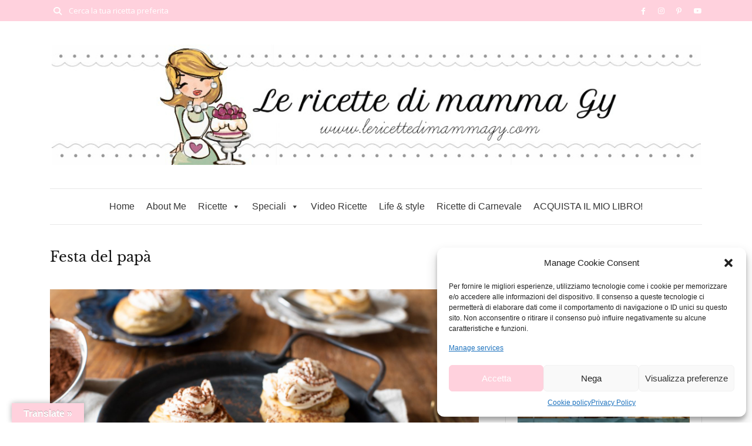

--- FILE ---
content_type: text/html; charset=UTF-8
request_url: https://www.lericettedimammagy.com/feste/festa-del-papa/
body_size: 26867
content:
<!DOCTYPE html>
<html lang="it-IT" prefix="og: https://ogp.me/ns#">
	<head>
		<meta charset="UTF-8"/>
		<meta name="viewport" content="width=device-width, initial-scale=1.0" />
		<link rel="pingback" href="https://www.lericettedimammagy.com/xmlrpc.php"/>
		
<!-- Ottimizzazione per i motori di ricerca di Rank Math - https://rankmath.com/ -->
<title>Dolci per la festa del papà</title>
<meta name="description" content="Il 19 Marzo è la festa del papà e non c&#039;è modo migliore di festeggiarlo se non quello di preparare dei gustosi dolci da gustare in famiglia!"/>
<meta name="robots" content="follow, index, max-snippet:-1, max-video-preview:-1, max-image-preview:large"/>
<link rel="canonical" href="https://www.lericettedimammagy.com/feste/festa-del-papa/" />
<meta property="og:locale" content="it_IT" />
<meta property="og:type" content="article" />
<meta property="og:title" content="Dolci per la festa del papà" />
<meta property="og:description" content="Il 19 Marzo è la festa del papà e non c&#039;è modo migliore di festeggiarlo se non quello di preparare dei gustosi dolci da gustare in famiglia!" />
<meta property="og:url" content="https://www.lericettedimammagy.com/feste/festa-del-papa/" />
<meta property="og:site_name" content="Mamma Gy" />
<meta name="twitter:card" content="summary_large_image" />
<meta name="twitter:title" content="Dolci per la festa del papà" />
<meta name="twitter:description" content="Il 19 Marzo è la festa del papà e non c&#039;è modo migliore di festeggiarlo se non quello di preparare dei gustosi dolci da gustare in famiglia!" />
<meta name="twitter:label1" content="Articoli" />
<meta name="twitter:data1" content="8" />
<script type="application/ld+json" class="rank-math-schema">{"@context":"https://schema.org","@graph":[{"@type":"Person","@id":"https://www.lericettedimammagy.com/#person","name":"Germana Busca","image":{"@type":"ImageObject","@id":"https://www.lericettedimammagy.com/#logo","url":"https://www.lericettedimammagy.com/wp-content/uploads/2016/06/cropped-phonto.jpg","contentUrl":"https://www.lericettedimammagy.com/wp-content/uploads/2016/06/cropped-phonto.jpg","caption":"Germana Busca","inLanguage":"it-IT","width":"512","height":"512"}},{"@type":"WebSite","@id":"https://www.lericettedimammagy.com/#website","url":"https://www.lericettedimammagy.com","name":"Germana Busca","publisher":{"@id":"https://www.lericettedimammagy.com/#person"},"inLanguage":"it-IT"},{"@type":"CollectionPage","@id":"https://www.lericettedimammagy.com/feste/festa-del-papa/#webpage","url":"https://www.lericettedimammagy.com/feste/festa-del-papa/","name":"Dolci per la festa del pap\u00e0","isPartOf":{"@id":"https://www.lericettedimammagy.com/#website"},"inLanguage":"it-IT"}]}</script>
<!-- /Rank Math WordPress SEO plugin -->

<link rel='dns-prefetch' href='//translate.google.com' />
<link rel="alternate" type="application/rss+xml" title="Mamma Gy &raquo; Feed" href="https://www.lericettedimammagy.com/feed/" />
<link rel="alternate" type="application/rss+xml" title="Mamma Gy &raquo; Feed dei commenti" href="https://www.lericettedimammagy.com/comments/feed/" />
<link rel="alternate" type="application/rss+xml" title="Mamma Gy &raquo; Festa del papà Feed della categoria" href="https://www.lericettedimammagy.com/feste/festa-del-papa/feed/" />
<style id='wp-img-auto-sizes-contain-inline-css' type='text/css'>
img:is([sizes=auto i],[sizes^="auto," i]){contain-intrinsic-size:3000px 1500px}
/*# sourceURL=wp-img-auto-sizes-contain-inline-css */
</style>
<style id='wp-block-library-inline-css' type='text/css'>
:root{--wp-block-synced-color:#7a00df;--wp-block-synced-color--rgb:122,0,223;--wp-bound-block-color:var(--wp-block-synced-color);--wp-editor-canvas-background:#ddd;--wp-admin-theme-color:#007cba;--wp-admin-theme-color--rgb:0,124,186;--wp-admin-theme-color-darker-10:#006ba1;--wp-admin-theme-color-darker-10--rgb:0,107,160.5;--wp-admin-theme-color-darker-20:#005a87;--wp-admin-theme-color-darker-20--rgb:0,90,135;--wp-admin-border-width-focus:2px}@media (min-resolution:192dpi){:root{--wp-admin-border-width-focus:1.5px}}.wp-element-button{cursor:pointer}:root .has-very-light-gray-background-color{background-color:#eee}:root .has-very-dark-gray-background-color{background-color:#313131}:root .has-very-light-gray-color{color:#eee}:root .has-very-dark-gray-color{color:#313131}:root .has-vivid-green-cyan-to-vivid-cyan-blue-gradient-background{background:linear-gradient(135deg,#00d084,#0693e3)}:root .has-purple-crush-gradient-background{background:linear-gradient(135deg,#34e2e4,#4721fb 50%,#ab1dfe)}:root .has-hazy-dawn-gradient-background{background:linear-gradient(135deg,#faaca8,#dad0ec)}:root .has-subdued-olive-gradient-background{background:linear-gradient(135deg,#fafae1,#67a671)}:root .has-atomic-cream-gradient-background{background:linear-gradient(135deg,#fdd79a,#004a59)}:root .has-nightshade-gradient-background{background:linear-gradient(135deg,#330968,#31cdcf)}:root .has-midnight-gradient-background{background:linear-gradient(135deg,#020381,#2874fc)}:root{--wp--preset--font-size--normal:16px;--wp--preset--font-size--huge:42px}.has-regular-font-size{font-size:1em}.has-larger-font-size{font-size:2.625em}.has-normal-font-size{font-size:var(--wp--preset--font-size--normal)}.has-huge-font-size{font-size:var(--wp--preset--font-size--huge)}.has-text-align-center{text-align:center}.has-text-align-left{text-align:left}.has-text-align-right{text-align:right}.has-fit-text{white-space:nowrap!important}#end-resizable-editor-section{display:none}.aligncenter{clear:both}.items-justified-left{justify-content:flex-start}.items-justified-center{justify-content:center}.items-justified-right{justify-content:flex-end}.items-justified-space-between{justify-content:space-between}.screen-reader-text{border:0;clip-path:inset(50%);height:1px;margin:-1px;overflow:hidden;padding:0;position:absolute;width:1px;word-wrap:normal!important}.screen-reader-text:focus{background-color:#ddd;clip-path:none;color:#444;display:block;font-size:1em;height:auto;left:5px;line-height:normal;padding:15px 23px 14px;text-decoration:none;top:5px;width:auto;z-index:100000}html :where(.has-border-color){border-style:solid}html :where([style*=border-top-color]){border-top-style:solid}html :where([style*=border-right-color]){border-right-style:solid}html :where([style*=border-bottom-color]){border-bottom-style:solid}html :where([style*=border-left-color]){border-left-style:solid}html :where([style*=border-width]){border-style:solid}html :where([style*=border-top-width]){border-top-style:solid}html :where([style*=border-right-width]){border-right-style:solid}html :where([style*=border-bottom-width]){border-bottom-style:solid}html :where([style*=border-left-width]){border-left-style:solid}html :where(img[class*=wp-image-]){height:auto;max-width:100%}:where(figure){margin:0 0 1em}html :where(.is-position-sticky){--wp-admin--admin-bar--position-offset:var(--wp-admin--admin-bar--height,0px)}@media screen and (max-width:600px){html :where(.is-position-sticky){--wp-admin--admin-bar--position-offset:0px}}

/*# sourceURL=wp-block-library-inline-css */
</style><style id='global-styles-inline-css' type='text/css'>
:root{--wp--preset--aspect-ratio--square: 1;--wp--preset--aspect-ratio--4-3: 4/3;--wp--preset--aspect-ratio--3-4: 3/4;--wp--preset--aspect-ratio--3-2: 3/2;--wp--preset--aspect-ratio--2-3: 2/3;--wp--preset--aspect-ratio--16-9: 16/9;--wp--preset--aspect-ratio--9-16: 9/16;--wp--preset--color--black: #000000;--wp--preset--color--cyan-bluish-gray: #abb8c3;--wp--preset--color--white: #ffffff;--wp--preset--color--pale-pink: #f78da7;--wp--preset--color--vivid-red: #cf2e2e;--wp--preset--color--luminous-vivid-orange: #ff6900;--wp--preset--color--luminous-vivid-amber: #fcb900;--wp--preset--color--light-green-cyan: #7bdcb5;--wp--preset--color--vivid-green-cyan: #00d084;--wp--preset--color--pale-cyan-blue: #8ed1fc;--wp--preset--color--vivid-cyan-blue: #0693e3;--wp--preset--color--vivid-purple: #9b51e0;--wp--preset--color--spring-wood: #f9f8f3;--wp--preset--color--gallery: #eeeeee;--wp--preset--color--silver-chalice: #ababab;--wp--preset--color--summer-green: #95b5ac;--wp--preset--color--boulder: #757575;--wp--preset--color--cod-gray: #111111;--wp--preset--gradient--vivid-cyan-blue-to-vivid-purple: linear-gradient(135deg,rgb(6,147,227) 0%,rgb(155,81,224) 100%);--wp--preset--gradient--light-green-cyan-to-vivid-green-cyan: linear-gradient(135deg,rgb(122,220,180) 0%,rgb(0,208,130) 100%);--wp--preset--gradient--luminous-vivid-amber-to-luminous-vivid-orange: linear-gradient(135deg,rgb(252,185,0) 0%,rgb(255,105,0) 100%);--wp--preset--gradient--luminous-vivid-orange-to-vivid-red: linear-gradient(135deg,rgb(255,105,0) 0%,rgb(207,46,46) 100%);--wp--preset--gradient--very-light-gray-to-cyan-bluish-gray: linear-gradient(135deg,rgb(238,238,238) 0%,rgb(169,184,195) 100%);--wp--preset--gradient--cool-to-warm-spectrum: linear-gradient(135deg,rgb(74,234,220) 0%,rgb(151,120,209) 20%,rgb(207,42,186) 40%,rgb(238,44,130) 60%,rgb(251,105,98) 80%,rgb(254,248,76) 100%);--wp--preset--gradient--blush-light-purple: linear-gradient(135deg,rgb(255,206,236) 0%,rgb(152,150,240) 100%);--wp--preset--gradient--blush-bordeaux: linear-gradient(135deg,rgb(254,205,165) 0%,rgb(254,45,45) 50%,rgb(107,0,62) 100%);--wp--preset--gradient--luminous-dusk: linear-gradient(135deg,rgb(255,203,112) 0%,rgb(199,81,192) 50%,rgb(65,88,208) 100%);--wp--preset--gradient--pale-ocean: linear-gradient(135deg,rgb(255,245,203) 0%,rgb(182,227,212) 50%,rgb(51,167,181) 100%);--wp--preset--gradient--electric-grass: linear-gradient(135deg,rgb(202,248,128) 0%,rgb(113,206,126) 100%);--wp--preset--gradient--midnight: linear-gradient(135deg,rgb(2,3,129) 0%,rgb(40,116,252) 100%);--wp--preset--font-size--small: 10px;--wp--preset--font-size--medium: 19px;--wp--preset--font-size--large: 28px;--wp--preset--font-size--x-large: 42px;--wp--preset--font-size--normal: 13px;--wp--preset--font-size--huge: 41px;--wp--preset--spacing--20: 0.44rem;--wp--preset--spacing--30: 0.67rem;--wp--preset--spacing--40: 1rem;--wp--preset--spacing--50: 1.5rem;--wp--preset--spacing--60: 2.25rem;--wp--preset--spacing--70: 3.38rem;--wp--preset--spacing--80: 5.06rem;--wp--preset--shadow--natural: 6px 6px 9px rgba(0, 0, 0, 0.2);--wp--preset--shadow--deep: 12px 12px 50px rgba(0, 0, 0, 0.4);--wp--preset--shadow--sharp: 6px 6px 0px rgba(0, 0, 0, 0.2);--wp--preset--shadow--outlined: 6px 6px 0px -3px rgb(255, 255, 255), 6px 6px rgb(0, 0, 0);--wp--preset--shadow--crisp: 6px 6px 0px rgb(0, 0, 0);}:where(.is-layout-flex){gap: 0.5em;}:where(.is-layout-grid){gap: 0.5em;}body .is-layout-flex{display: flex;}.is-layout-flex{flex-wrap: wrap;align-items: center;}.is-layout-flex > :is(*, div){margin: 0;}body .is-layout-grid{display: grid;}.is-layout-grid > :is(*, div){margin: 0;}:where(.wp-block-columns.is-layout-flex){gap: 2em;}:where(.wp-block-columns.is-layout-grid){gap: 2em;}:where(.wp-block-post-template.is-layout-flex){gap: 1.25em;}:where(.wp-block-post-template.is-layout-grid){gap: 1.25em;}.has-black-color{color: var(--wp--preset--color--black) !important;}.has-cyan-bluish-gray-color{color: var(--wp--preset--color--cyan-bluish-gray) !important;}.has-white-color{color: var(--wp--preset--color--white) !important;}.has-pale-pink-color{color: var(--wp--preset--color--pale-pink) !important;}.has-vivid-red-color{color: var(--wp--preset--color--vivid-red) !important;}.has-luminous-vivid-orange-color{color: var(--wp--preset--color--luminous-vivid-orange) !important;}.has-luminous-vivid-amber-color{color: var(--wp--preset--color--luminous-vivid-amber) !important;}.has-light-green-cyan-color{color: var(--wp--preset--color--light-green-cyan) !important;}.has-vivid-green-cyan-color{color: var(--wp--preset--color--vivid-green-cyan) !important;}.has-pale-cyan-blue-color{color: var(--wp--preset--color--pale-cyan-blue) !important;}.has-vivid-cyan-blue-color{color: var(--wp--preset--color--vivid-cyan-blue) !important;}.has-vivid-purple-color{color: var(--wp--preset--color--vivid-purple) !important;}.has-black-background-color{background-color: var(--wp--preset--color--black) !important;}.has-cyan-bluish-gray-background-color{background-color: var(--wp--preset--color--cyan-bluish-gray) !important;}.has-white-background-color{background-color: var(--wp--preset--color--white) !important;}.has-pale-pink-background-color{background-color: var(--wp--preset--color--pale-pink) !important;}.has-vivid-red-background-color{background-color: var(--wp--preset--color--vivid-red) !important;}.has-luminous-vivid-orange-background-color{background-color: var(--wp--preset--color--luminous-vivid-orange) !important;}.has-luminous-vivid-amber-background-color{background-color: var(--wp--preset--color--luminous-vivid-amber) !important;}.has-light-green-cyan-background-color{background-color: var(--wp--preset--color--light-green-cyan) !important;}.has-vivid-green-cyan-background-color{background-color: var(--wp--preset--color--vivid-green-cyan) !important;}.has-pale-cyan-blue-background-color{background-color: var(--wp--preset--color--pale-cyan-blue) !important;}.has-vivid-cyan-blue-background-color{background-color: var(--wp--preset--color--vivid-cyan-blue) !important;}.has-vivid-purple-background-color{background-color: var(--wp--preset--color--vivid-purple) !important;}.has-black-border-color{border-color: var(--wp--preset--color--black) !important;}.has-cyan-bluish-gray-border-color{border-color: var(--wp--preset--color--cyan-bluish-gray) !important;}.has-white-border-color{border-color: var(--wp--preset--color--white) !important;}.has-pale-pink-border-color{border-color: var(--wp--preset--color--pale-pink) !important;}.has-vivid-red-border-color{border-color: var(--wp--preset--color--vivid-red) !important;}.has-luminous-vivid-orange-border-color{border-color: var(--wp--preset--color--luminous-vivid-orange) !important;}.has-luminous-vivid-amber-border-color{border-color: var(--wp--preset--color--luminous-vivid-amber) !important;}.has-light-green-cyan-border-color{border-color: var(--wp--preset--color--light-green-cyan) !important;}.has-vivid-green-cyan-border-color{border-color: var(--wp--preset--color--vivid-green-cyan) !important;}.has-pale-cyan-blue-border-color{border-color: var(--wp--preset--color--pale-cyan-blue) !important;}.has-vivid-cyan-blue-border-color{border-color: var(--wp--preset--color--vivid-cyan-blue) !important;}.has-vivid-purple-border-color{border-color: var(--wp--preset--color--vivid-purple) !important;}.has-vivid-cyan-blue-to-vivid-purple-gradient-background{background: var(--wp--preset--gradient--vivid-cyan-blue-to-vivid-purple) !important;}.has-light-green-cyan-to-vivid-green-cyan-gradient-background{background: var(--wp--preset--gradient--light-green-cyan-to-vivid-green-cyan) !important;}.has-luminous-vivid-amber-to-luminous-vivid-orange-gradient-background{background: var(--wp--preset--gradient--luminous-vivid-amber-to-luminous-vivid-orange) !important;}.has-luminous-vivid-orange-to-vivid-red-gradient-background{background: var(--wp--preset--gradient--luminous-vivid-orange-to-vivid-red) !important;}.has-very-light-gray-to-cyan-bluish-gray-gradient-background{background: var(--wp--preset--gradient--very-light-gray-to-cyan-bluish-gray) !important;}.has-cool-to-warm-spectrum-gradient-background{background: var(--wp--preset--gradient--cool-to-warm-spectrum) !important;}.has-blush-light-purple-gradient-background{background: var(--wp--preset--gradient--blush-light-purple) !important;}.has-blush-bordeaux-gradient-background{background: var(--wp--preset--gradient--blush-bordeaux) !important;}.has-luminous-dusk-gradient-background{background: var(--wp--preset--gradient--luminous-dusk) !important;}.has-pale-ocean-gradient-background{background: var(--wp--preset--gradient--pale-ocean) !important;}.has-electric-grass-gradient-background{background: var(--wp--preset--gradient--electric-grass) !important;}.has-midnight-gradient-background{background: var(--wp--preset--gradient--midnight) !important;}.has-small-font-size{font-size: var(--wp--preset--font-size--small) !important;}.has-medium-font-size{font-size: var(--wp--preset--font-size--medium) !important;}.has-large-font-size{font-size: var(--wp--preset--font-size--large) !important;}.has-x-large-font-size{font-size: var(--wp--preset--font-size--x-large) !important;}
/*# sourceURL=global-styles-inline-css */
</style>

<style id='classic-theme-styles-inline-css' type='text/css'>
/*! This file is auto-generated */
.wp-block-button__link{color:#fff;background-color:#32373c;border-radius:9999px;box-shadow:none;text-decoration:none;padding:calc(.667em + 2px) calc(1.333em + 2px);font-size:1.125em}.wp-block-file__button{background:#32373c;color:#fff;text-decoration:none}
/*# sourceURL=/wp-includes/css/classic-themes.min.css */
</style>
<link rel='stylesheet' id='wpo_min-header-0-css' href='https://www.lericettedimammagy.com/wp-content/cache/wpo-minify/1768569377/assets/wpo-minify-header-b81774f5.min.css' type='text/css' media='all' />
<script type="text/javascript" id="wpo_min-header-0-js-extra">
/* <![CDATA[ */
var _EPYT_ = {"ajaxurl":"https://www.lericettedimammagy.com/wp-admin/admin-ajax.php","security":"245180b87f","gallery_scrolloffset":"20","eppathtoscripts":"https://www.lericettedimammagy.com/wp-content/plugins/youtube-embed-plus/scripts/","eppath":"https://www.lericettedimammagy.com/wp-content/plugins/youtube-embed-plus/","epresponsiveselector":"[\"iframe.__youtube_prefs_widget__\"]","epdovol":"1","version":"14.2.4","evselector":"iframe.__youtube_prefs__[src], iframe[src*=\"youtube.com/embed/\"], iframe[src*=\"youtube-nocookie.com/embed/\"]","ajax_compat":"","maxres_facade":"eager","ytapi_load":"light","pause_others":"","stopMobileBuffer":"1","facade_mode":"","not_live_on_channel":""};
//# sourceURL=wpo_min-header-0-js-extra
/* ]]> */
</script>
<script type="text/javascript" src="https://www.lericettedimammagy.com/wp-content/cache/wpo-minify/1768569377/assets/wpo-minify-header-dad61786.min.js" id="wpo_min-header-0-js"></script>
<link rel="https://api.w.org/" href="https://www.lericettedimammagy.com/wp-json/" /><link rel="alternate" title="JSON" type="application/json" href="https://www.lericettedimammagy.com/wp-json/wp/v2/categories/3728" /><link rel="EditURI" type="application/rsd+xml" title="RSD" href="https://www.lericettedimammagy.com/xmlrpc.php?rsd" />

<style>#google_language_translator{width:auto!important;}div.skiptranslate.goog-te-gadget{display:inline!important;}.goog-tooltip{display: none!important;}.goog-tooltip:hover{display: none!important;}.goog-text-highlight{background-color:transparent!important;border:none!important;box-shadow:none!important;}#google_language_translator select.goog-te-combo{color:#32373c;}#google_language_translator{color:transparent;}body{top:0px!important;}#goog-gt-{display:none!important;}font font{background-color:transparent!important;box-shadow:none!important;position:initial!important;}#glt-translate-trigger{left:20px;right:auto;}#glt-translate-trigger > span{color:#ffffff;}#glt-translate-trigger{background:#ffd1dd;}.goog-te-gadget .goog-te-combo{width:100%;}#google_language_translator .goog-te-gadget .goog-te-combo{background:#ffd1dd;border:0!important;}</style>			<style>.cmplz-hidden {
					display: none !important;
				}</style>				<link rel="preconnect" href="https://fonts.gstatic.com" crossorigin />
				<link rel="preload" as="style" href="//fonts.googleapis.com/css?family=Open+Sans&display=swap" />
								<link rel="stylesheet" href="//fonts.googleapis.com/css?family=Open+Sans&display=swap" media="all" />
				<link rel="icon" href="https://www.lericettedimammagy.com/wp-content/uploads/2016/06/cropped-phonto-32x32.jpg" sizes="32x32" />
<link rel="icon" href="https://www.lericettedimammagy.com/wp-content/uploads/2016/06/cropped-phonto-192x192.jpg" sizes="192x192" />
<link rel="apple-touch-icon" href="https://www.lericettedimammagy.com/wp-content/uploads/2016/06/cropped-phonto-180x180.jpg" />
<meta name="msapplication-TileImage" content="https://www.lericettedimammagy.com/wp-content/uploads/2016/06/cropped-phonto-270x270.jpg" />
		<style type="text/css" id="wp-custom-css">
			p#footer-copyright {
    color: #fff;
}
.previous-slide-btn{
    right: 0;
    padding-left: 4px;
    padding-top: 2px !important;
}
.next-slide-btn {
    right: 0;
    padding-left: 4px;
    padding-top: 2px !important;
}
.slideshow-btn {
    font-size: 30px !important;
    width: 35px;
    height: 60px;
    color: #000000;
    line-height: 58px;
    text-align: center;
    position: absolute;
    transform: translateY(-50%) !important;
    background-color: #ffd1dd;
    top: 50%;
    opacity: .9;
    z-index: 10;
    -moz-transition: opacity,.5s,ease-in-out;
    -webkit-transition: opacity,.5s,ease-in-out;
    transition: opacity,.5s,ease-in-out;
    cursor: pointer;
}
.single-post-title h1 {
    font-size: 26px;
    color: #111;
    line-height: 26px;
    letter-spacing: .5px;
    text-decoration: none;
    display: block;
    margin-bottom: 5px;
    -ms-word-wrap: break-word;
    word-wrap: break-word;
}
#header-search input[type=text] {
    width: 200px;
   
}
.breadcrumbs {
    text-align: center;
}
.breadcrumbs a {
    text-align: center;
    text-decoration: none;
		color: #888;;
}
.breadcrumbs a:hover {
    text-align: center;
    text-decoration: none;
	  color:#ffd1dd;
}
.single-post-top-meta {
  display:none;  
}
.post-type-image.clearfix {
    display: none;
}

.wpmega-enabled-mobile-menu .wpmm-mega-wrapper.hide-menu {
    display: unset;
}
.wpmega-openblock {
    display: none !important;
}
.wp-mega-toggle-block {
    cursor: pointer;
    display: none !important;
}
.wp-megamenu-main-wrapper a:hover {
    text-decoration: none;
    color: #ffd1dd !important;
	font-weight: 800;
}

.widget-social-icons li a {
    font-size: 16px !important;
    color: #ffd1dd !important;
    margin-left: 15px !important;
}
.widget-social-icons li a:hover {
    font-size: 16px !important;
    color: #aac4a8 !important;
    margin-left: 15px !important;
}

.page-content * img, .page-content img {
    height: auto;
    display: block;
    max-width: 100%;
    margin-bottom: 0px;
}
.col-medium-6 img.image:hover {
    opacity: .5;
    transition: opacity .5s ease-out;
    -moz-transition: opacity .5s ease-out;
    -webkit-transition: opacity .5s ease-out;
    -o-transition: opacity .5s ease-out;
}
@media (max-width: 991px){
#site-logo, #site-logo img {
    max-width: 280px!important;
}}
.page-content ul:not(.recipe-list-item-times):not(.recipe-card-list)>li:before {
    content: none;
    color: #111;
    font-size: 20px;
    vertical-align: middle;
}
.rp4wp-related-posts ul>li a {
    text-decoration: none !important;
}
.rp4wp-related-posts ul>li a:hover {
	color: #ffd1dd;
    text-decoration: none !important;
}
.rp4wp-related-posts {
   padding-top: 0px; 
    border-top: 1px solid #e6e6e6;
    margin-top: 10px;
    clear: left;
    display: inline-block;
	  text-align: center;
}
.rp4wp-related-posts h3
{
	    font-size: 12px !important;
    color: #111;
    line-height: 15px;
    text-align: center!important;
    text-transform: uppercase;
    letter-spacing: .5px;
    display: inline-block;
    border-bottom: 1px solid #95b5ac;
    margin-bottom: 30px;
    padding-bottom: 7px;
    font-family: Lato,sans-serif !important;
    font-weight: 400;
}
.sidebar-widget .rp4wp-related-posts{
	display:none;
	
}
#sb_instagram .sb_instagram_header {
    float: left;
    clear: both;
    margin: 0 0 15px 0;
    padding-left: 45% !important;
}
@media only screen and (max-width: 768px){
	.wpmm_megamenu .wp-megamenu-main-wrapper ul .wpmm-sub-menu-wrap ul.wp-mega-sub-menu li {
    margin-bottom: 0px;
}
	.page_item>a {
    font-size: 11px;
    float: none;
    display: block;
    padding: 10px 0 10px 15px;
    margin-left: 0;
    margin-right: 0;
    text-align: left;
    border-bottom: 1px solid #e6e6e6;
}
	.rp4wp-related-posts ul>li {
    list-style: none;
    padding: 0;
    margin: 0;
    padding-bottom: 20px;
    float: left;
    width: 30%;
    margin-right: 20px;
    width: 100%;
}
	#site-logo, #site-logo img {
    max-width: 280px!important;
}
	#sb_instagram .sb_instagram_header {
    float: left;
    clear: both;
    margin: 0 0 15px 0;
    padding-left: 25% !important;
}
	#sb_instagram.sbi_col_3 #sbi_images .sbi_item, #sb_instagram.sbi_col_4 #sbi_images .sbi_item, #sb_instagram.sbi_col_5 #sbi_images .sbi_item, #sb_instagram.sbi_col_6 #sbi_images .sbi_item, #sb_instagram.sbi_col_7 #sbi_images .sbi_item, #sb_instagram.sbi_col_8 #sbi_images .sbi_item, #sb_instagram.sbi_col_9 #sbi_images .sbi_item, #sb_instagram.sbi_col_10 #sbi_images .sbi_item {
    width: 50%;
}
	#sb_instagram .sbi_photo {
    display: block;
		float:left !important;
    text-decoration: none;
    width: 100%;
    max-height: 150px;
		
}
	#header-search {
    width: 100%;
}
	#header-search input[type=text] {
    width: 100%;
		text-align:center;
   
}
}
.heateor_sss_sharing_container.heateor_sss_horizontal_sharing {
    display: none;
}		</style>
		<style type="text/css">/** Mega Menu CSS: fs **/</style>
	</head>

	<body data-cmplz=2 class="archive category category-festa-del-papa category-3728 wp-custom-logo wp-embed-responsive wp-theme-cuisine mega-menu-main-menu">
	
			
				
		<header id="site-header" class="header-style-1  ">
			
			<div id="site-header-inner">

				
<section id="header-top">
	
	<div class="container clearfix">
	
				
			<form id="header-search" role="search" method="get" action="https://www.lericettedimammagy.com/">
				<button type="submit" id="submit-button">
					<i class="fa fa-search"></i>
				</button>
				<input type="text" placeholder="Cerca la tua ricetta preferita" class="font-opensans-reg" name="s" id="s" />
			</form>
		
				
				
			<ul class="header-social">
						
			<li>
				<a href="https://www.facebook.com/LericettedimammaGy" target="_blank">
					<i class="fab fa-facebook-f"></i><span>Facebook</span>
				</a>
			</li>
			
				
			<li>
				<a href="https://www.instagram.com/mamma_gy/" target="_blank">
					<i class="fab fa-instagram"></i><span>Instagram</span>
				</a>
			</li>
			
				
			<li>
				<a href="https://it.pinterest.com/gerbusca/" target="_blank">
					<i class="fab fa-pinterest-p"></i><span>Pinterest</span>
				</a>
			</li>
			
				
			<li>
				<a href="https://www.youtube.com/channel/UCrgQZxBi8BDg10tUb9TJyIQ" target="_blank">
					<i class="fab fa-youtube"></i><span>Youtube</span>
				</a>
			</li>
			
					</ul>
		
			
	</div>
	
</section>
<!-- #header-top -->
<div id="header-middle">

	<div class="container">
	
		<div class="medium-header-container clearfix">
		
			
<a href="https://www.lericettedimammagy.com/" id="site-logo">
	<img src="https://www.lericettedimammagy.com/wp-content/uploads/2017/06/lericettedimammagy-.jpg" alt="Mamma Gy">
</a>
<!-- #site-logo -->
<div id="mobile-nav-button">
	<div id="mobile-nav-icon">
		<span></span>
		<span></span>
		<span></span>
		<span></span>
	</div>
</div>
<!-- #mobile-nav-button -->			
		</div>

	</div>
	
</div>
<!-- #header-middle -->

<div id="header-navigation" class="nav-fixed">

	<div class="container">
		
		<nav id="header-nav">
			<div id="mega-menu-wrap-main-menu" class="mega-menu-wrap"><div class="mega-menu-toggle"><div class="mega-toggle-blocks-left"><div class='mega-toggle-block mega-menu-toggle-animated-block mega-toggle-block-1' id='mega-toggle-block-1'><button aria-label="Toggle Menu" class="mega-toggle-animated mega-toggle-animated-slider" type="button" aria-expanded="false">
                  <span class="mega-toggle-animated-box">
                    <span class="mega-toggle-animated-inner"></span>
                  </span>
                </button></div></div><div class="mega-toggle-blocks-center"></div><div class="mega-toggle-blocks-right"><div class='mega-toggle-block mega-menu-toggle-animated-block mega-toggle-block-2' id='mega-toggle-block-2'><button aria-label="Toggle Menu" class="mega-toggle-animated mega-toggle-animated-slider" type="button" aria-expanded="false">
                  <span class="mega-toggle-animated-box">
                    <span class="mega-toggle-animated-inner"></span>
                  </span>
                </button></div></div></div><ul id="mega-menu-main-menu" class="mega-menu max-mega-menu mega-menu-horizontal mega-no-js" data-event="hover_intent" data-effect="fade_up" data-effect-speed="200" data-effect-mobile="slide" data-effect-speed-mobile="200" data-mobile-force-width="false" data-second-click="go" data-document-click="collapse" data-vertical-behaviour="standard" data-breakpoint="768" data-unbind="true" data-mobile-state="collapse_all" data-mobile-direction="vertical" data-hover-intent-timeout="300" data-hover-intent-interval="100"><li class="mega-menu-item mega-menu-item-type-post_type mega-menu-item-object-page mega-menu-item-home mega-align-bottom-left mega-menu-flyout mega-menu-item-16959" id="mega-menu-item-16959"><a class="mega-menu-link" href="https://www.lericettedimammagy.com/" tabindex="0">Home</a></li><li class="mega-menu-item mega-menu-item-type-post_type mega-menu-item-object-page mega-align-bottom-left mega-menu-flyout mega-menu-item-472" id="mega-menu-item-472"><a class="mega-menu-link" href="https://www.lericettedimammagy.com/info/" tabindex="0">About Me</a></li><li class="mega-menu-item mega-menu-item-type-custom mega-menu-item-object-custom mega-menu-item-has-children mega-menu-megamenu mega-menu-grid mega-align-bottom-left mega-menu-grid mega-menu-item-14869" id="mega-menu-item-14869"><a class="mega-menu-link" href="#" aria-expanded="false" tabindex="0">Ricette<span class="mega-indicator" aria-hidden="true"></span></a>
<ul class="mega-sub-menu" role='presentation'>
<li class="mega-menu-row" id="mega-menu-14869-0">
	<ul class="mega-sub-menu" style='--columns:12' role='presentation'>
<li class="mega-menu-column mega-menu-columns-3-of-12" style="--columns:12; --span:3" id="mega-menu-14869-0-0">
		<ul class="mega-sub-menu">
<li class="mega-menu-item mega-menu-item-type-custom mega-menu-item-object-custom mega-menu-item-has-children mega-menu-item-15074" id="mega-menu-item-15074"><a class="mega-menu-link" href="#">Pasti<span class="mega-indicator" aria-hidden="true"></span></a>
			<ul class="mega-sub-menu">
<li class="mega-menu-item mega-menu-item-type-taxonomy mega-menu-item-object-category mega-menu-item-15075" id="mega-menu-item-15075"><a class="mega-menu-link" href="https://www.lericettedimammagy.com/colazione/">Colazione</a></li><li class="mega-menu-item mega-menu-item-type-taxonomy mega-menu-item-object-category mega-menu-item-14871" id="mega-menu-item-14871"><a class="mega-menu-link" href="https://www.lericettedimammagy.com/antipasti/">Antipasti</a></li><li class="mega-menu-item mega-menu-item-type-taxonomy mega-menu-item-object-category mega-menu-item-14873" id="mega-menu-item-14873"><a class="mega-menu-link" href="https://www.lericettedimammagy.com/primi-piatti/">Primi Piatti</a></li><li class="mega-menu-item mega-menu-item-type-taxonomy mega-menu-item-object-category mega-menu-item-14872" id="mega-menu-item-14872"><a class="mega-menu-link" href="https://www.lericettedimammagy.com/secondi-piatti/">Secondi Piatti</a></li>			</ul>
</li>		</ul>
</li><li class="mega-menu-column mega-menu-columns-3-of-12" style="--columns:12; --span:3" id="mega-menu-14869-0-1">
		<ul class="mega-sub-menu">
<li class="mega-menu-item mega-menu-item-type-taxonomy mega-menu-item-object-category mega-menu-item-has-children mega-menu-item-14870" id="mega-menu-item-14870"><a class="mega-menu-link" href="https://www.lericettedimammagy.com/dolci/">Dolci<span class="mega-indicator" aria-hidden="true"></span></a>
			<ul class="mega-sub-menu">
<li class="mega-menu-item mega-menu-item-type-taxonomy mega-menu-item-object-category mega-menu-item-15104" id="mega-menu-item-15104"><a class="mega-menu-link" href="https://www.lericettedimammagy.com/cheesecake/">Cheesecake</a></li><li class="mega-menu-item mega-menu-item-type-taxonomy mega-menu-item-object-category mega-menu-item-15105" id="mega-menu-item-15105"><a class="mega-menu-link" href="https://www.lericettedimammagy.com/crostate/">Crostate</a></li><li class="mega-menu-item mega-menu-item-type-taxonomy mega-menu-item-object-category mega-menu-item-15106" id="mega-menu-item-15106"><a class="mega-menu-link" href="https://www.lericettedimammagy.com/dolci/tutto-cioccolato/">Dolci al cioccolato</a></li><li class="mega-menu-item mega-menu-item-type-taxonomy mega-menu-item-object-category mega-menu-item-15107" id="mega-menu-item-15107"><a class="mega-menu-link" href="https://www.lericettedimammagy.com/dolci/dolci-alla-frutta/">Dolci alla frutta</a></li><li class="mega-menu-item mega-menu-item-type-taxonomy mega-menu-item-object-category mega-menu-item-15108" id="mega-menu-item-15108"><a class="mega-menu-link" href="https://www.lericettedimammagy.com/dolci/dolci-senza-lattosio/">Dolci senza lattosio</a></li>			</ul>
</li>		</ul>
</li><li class="mega-menu-column mega-menu-columns-3-of-12" style="--columns:12; --span:3" id="mega-menu-14869-0-2">
		<ul class="mega-sub-menu">
<li class="mega-menu-item mega-menu-item-type-custom mega-menu-item-object-custom mega-menu-item-has-children mega-menu-item-15280" id="mega-menu-item-15280"><a class="mega-menu-link" href="#">Torte salate e pizze<span class="mega-indicator" aria-hidden="true"></span></a>
			<ul class="mega-sub-menu">
<li class="mega-menu-item mega-menu-item-type-taxonomy mega-menu-item-object-category mega-menu-item-15276" id="mega-menu-item-15276"><a class="mega-menu-link" href="https://www.lericettedimammagy.com/panificati/">Panificati</a></li><li class="mega-menu-item mega-menu-item-type-taxonomy mega-menu-item-object-category mega-menu-item-15277" id="mega-menu-item-15277"><a class="mega-menu-link" href="https://www.lericettedimammagy.com/pasta/">Pasta</a></li><li class="mega-menu-item mega-menu-item-type-taxonomy mega-menu-item-object-category mega-menu-item-15275" id="mega-menu-item-15275"><a class="mega-menu-link" href="https://www.lericettedimammagy.com/pizze-e-focacce/">Pizze e focacce</a></li><li class="mega-menu-item mega-menu-item-type-taxonomy mega-menu-item-object-category mega-menu-item-15278" id="mega-menu-item-15278"><a class="mega-menu-link" href="https://www.lericettedimammagy.com/torte-salate/">Torte salate</a></li>			</ul>
</li>		</ul>
</li><li class="mega-menu-column mega-menu-columns-3-of-12" style="--columns:12; --span:3" id="mega-menu-14869-0-3">
		<ul class="mega-sub-menu">
<li class="mega-menu-item mega-menu-item-type-custom mega-menu-item-object-custom mega-menu-item-has-children mega-menu-item-15072" id="mega-menu-item-15072"><a class="mega-menu-link" href="#">Regimi alimentari<span class="mega-indicator" aria-hidden="true"></span></a>
			<ul class="mega-sub-menu">
<li class="mega-menu-item mega-menu-item-type-taxonomy mega-menu-item-object-category mega-menu-item-15035" id="mega-menu-item-15035"><a class="mega-menu-link" href="https://www.lericettedimammagy.com/ricette-senza-lattosio/">Ricette senza lattosio</a></li><li class="mega-menu-item mega-menu-item-type-taxonomy mega-menu-item-object-category mega-menu-item-17902" id="mega-menu-item-17902"><a class="mega-menu-link" href="https://www.lericettedimammagy.com/ricette-senza-glutine/">Ricette senza glutine</a></li><li class="mega-menu-item mega-menu-item-type-taxonomy mega-menu-item-object-category mega-menu-item-15036" id="mega-menu-item-15036"><a class="mega-menu-link" href="https://www.lericettedimammagy.com/ricette-con-le-verdure/">Ricette con le verdure</a></li>			</ul>
</li>		</ul>
</li>	</ul>
</li></ul>
</li><li class="mega-menu-item mega-menu-item-type-taxonomy mega-menu-item-object-category mega-current-category-ancestor mega-menu-item-has-children mega-menu-megamenu mega-menu-grid mega-align-bottom-left mega-menu-grid mega-menu-item-15282" id="mega-menu-item-15282"><a class="mega-menu-link" href="https://www.lericettedimammagy.com/feste/" aria-expanded="false" tabindex="0">Speciali<span class="mega-indicator" aria-hidden="true"></span></a>
<ul class="mega-sub-menu" role='presentation'>
<li class="mega-menu-row" id="mega-menu-15282-0">
	<ul class="mega-sub-menu" style='--columns:12' role='presentation'>
<li class="mega-menu-column mega-menu-columns-3-of-12" style="--columns:12; --span:3" id="mega-menu-15282-0-0">
		<ul class="mega-sub-menu">
<li class="mega-menu-item mega-menu-item-type-taxonomy mega-menu-item-object-category mega-current-category-ancestor mega-menu-item-has-children mega-menu-item-16957" id="mega-menu-item-16957"><a class="mega-menu-link" href="https://www.lericettedimammagy.com/feste/">Feste<span class="mega-indicator" aria-hidden="true"></span></a>
			<ul class="mega-sub-menu">
<li class="mega-menu-item mega-menu-item-type-taxonomy mega-menu-item-object-category mega-menu-item-15034" id="mega-menu-item-15034"><a class="mega-menu-link" href="https://www.lericettedimammagy.com/feste/san-valentino/">Ricette di San Valentino</a></li><li class="mega-menu-item mega-menu-item-type-taxonomy mega-menu-item-object-category mega-menu-item-15031" id="mega-menu-item-15031"><a class="mega-menu-link" href="https://www.lericettedimammagy.com/feste/ricette-carnevale/">Ricette di Carnevale</a></li><li class="mega-menu-item mega-menu-item-type-taxonomy mega-menu-item-object-category mega-menu-item-17788" id="mega-menu-item-17788"><a class="mega-menu-link" href="https://www.lericettedimammagy.com/feste/ricette-di-halloween/">Ricette di Halloween</a></li><li class="mega-menu-item mega-menu-item-type-taxonomy mega-menu-item-object-category mega-menu-item-15033" id="mega-menu-item-15033"><a class="mega-menu-link" href="https://www.lericettedimammagy.com/feste/pasqua/">Ricette di Pasqua</a></li><li class="mega-menu-item mega-menu-item-type-taxonomy mega-menu-item-object-category mega-menu-item-15032" id="mega-menu-item-15032"><a class="mega-menu-link" href="https://www.lericettedimammagy.com/feste/natale/">Ricette di Natale</a></li>			</ul>
</li>		</ul>
</li><li class="mega-menu-column mega-menu-columns-3-of-12" style="--columns:12; --span:3" id="mega-menu-15282-0-1">
		<ul class="mega-sub-menu">
<li class="mega-menu-item mega-menu-item-type-custom mega-menu-item-object-custom mega-menu-item-has-children mega-menu-item-16958" id="mega-menu-item-16958"><a class="mega-menu-link" href="#">Speciali<span class="mega-indicator" aria-hidden="true"></span></a>
			<ul class="mega-sub-menu">
<li class="mega-menu-item mega-menu-item-type-taxonomy mega-menu-item-object-category mega-menu-item-15283" id="mega-menu-item-15283"><a class="mega-menu-link" href="https://www.lericettedimammagy.com/speciale-ciliegie/">Speciale ciliegie</a></li><li class="mega-menu-item mega-menu-item-type-taxonomy mega-menu-item-object-category mega-menu-item-15284" id="mega-menu-item-15284"><a class="mega-menu-link" href="https://www.lericettedimammagy.com/easyspeedy/">Easy&speedy</a></li><li class="mega-menu-item mega-menu-item-type-taxonomy mega-menu-item-object-category mega-menu-item-17063" id="mega-menu-item-17063"><a class="mega-menu-link" href="https://www.lericettedimammagy.com/bevande/">Bevande</a></li><li class="mega-menu-item mega-menu-item-type-taxonomy mega-menu-item-object-category mega-menu-item-17064" id="mega-menu-item-17064"><a class="mega-menu-link" href="https://www.lericettedimammagy.com/contest/">Contest</a></li>			</ul>
</li>		</ul>
</li>	</ul>
</li></ul>
</li><li class="mega-menu-item mega-menu-item-type-post_type mega-menu-item-object-page mega-align-bottom-left mega-menu-flyout mega-menu-item-15228" id="mega-menu-item-15228"><a class="mega-menu-link" href="https://www.lericettedimammagy.com/video-ricette/" tabindex="0">Video Ricette</a></li><li class="mega-menu-item mega-menu-item-type-taxonomy mega-menu-item-object-category mega-align-bottom-left mega-menu-flyout mega-menu-item-15310" id="mega-menu-item-15310"><a class="mega-menu-link" href="https://www.lericettedimammagy.com/life-style/" tabindex="0">Life & style</a></li><li class="mega-menu-item mega-menu-item-type-taxonomy mega-menu-item-object-category mega-align-bottom-left mega-menu-flyout mega-menu-item-23706" id="mega-menu-item-23706"><a class="mega-menu-link" href="https://www.lericettedimammagy.com/feste/ricette-carnevale/" tabindex="0">Ricette di Carnevale</a></li><li class="mega-shop mega-menu-item mega-menu-item-type-custom mega-menu-item-object-custom mega-align-bottom-left mega-menu-flyout mega-menu-item-22214 shop" id="mega-menu-item-22214"><a class="mega-menu-link" href="https://www.amazon.it/dp/B0DPSM8FZY" tabindex="0">ACQUISTA IL MIO LIBRO!</a></li></ul></div>		</nav>
	
	</div>
	
</div>
<!-- #header-navigation -->		
			</div>
			
		</header>
		<!-- #site-header -->
<div id="main-content">
	
		
		
		
	<section class="page-section">
	
		<div class="container">
		
			<div class="row">
				
				<div class="col-xlarge-8 col-medium-8 ">
				
					<div class="category-text-intro">
					
						<h1 class="font-libre-reg page-heading">Festa del papà</h1>
					
											
					</div>
				
					<ul class="blog-post-list post-list row ">				
					<li class="col-xlarge-12">
					
						<div id="post-22414" class="post-list-item wide-post-list-item blog-list-item left post-22414 post type-post status-publish format-standard has-post-thumbnail hentry category-dolci category-festa-del-papa tag-dolci-al-caffe tag-festa-del-papa tag-tiramisu">                             
						
							
														
														
														
								<a href="https://www.lericettedimammagy.com/ricetta/zeppole-al-tiramisu/">
								
									<img width="1920" height="1280" src="https://www.lericettedimammagy.com/wp-content/uploads/2022/03/zeppole-tiramisu-oriz-1198.jpg" class="image wp-post-image" alt="" decoding="async" fetchpriority="high" srcset="https://www.lericettedimammagy.com/wp-content/uploads/2022/03/zeppole-tiramisu-oriz-1198.jpg 1920w, https://www.lericettedimammagy.com/wp-content/uploads/2022/03/zeppole-tiramisu-oriz-1198-300x200.jpg 300w, https://www.lericettedimammagy.com/wp-content/uploads/2022/03/zeppole-tiramisu-oriz-1198-1024x683.jpg 1024w, https://www.lericettedimammagy.com/wp-content/uploads/2022/03/zeppole-tiramisu-oriz-1198-768x512.jpg 768w, https://www.lericettedimammagy.com/wp-content/uploads/2022/03/zeppole-tiramisu-oriz-1198-1536x1024.jpg 1536w" sizes="(max-width: 1920px) 100vw, 1920px" />									
								</a>
								
														
							<div class="post-item-title post-item-left post-list-title-below post-has-image"><h3 class="font-libre-reg"><a href="https://www.lericettedimammagy.com/ricetta/zeppole-al-tiramisu/">Zeppole al tiramisù</a></h3><div class="post-list-item-meta font-lato-reg"><time datetime="2022-03-17">17 Marzo 2022</time></div></div>							
														
								<div class="post-item-left">
								
																		
										<div class="page-content">
											<p>&nbsp; &nbsp; E&#8217; ZEPPOLE MANIA per la festa del papà ma LE ZEPPOLE AL TIRAMISÙ LE AVETE MAI PROVATE?? Una golosa alternativa alle classiche Zeppole di San Giuseppe, con la pasta choux al caffè e una deliziosa crema al mascarpone, assolutamente da provare!! Per la RICETTA CLASSICA DELLE ZEPPOLE DI SAN GIUSEPPE CLICCATE QUI Se rifate una mia ricetta scattate una foto, usate l’hashtag #lericettedimammagy , seguitemi qui mamma_gy e farete parte della mia gallery su Instagram! A presto e solocose buone a tutti! &nbsp;</p>
										</div>
										
																		
																		
										<a href="https://www.lericettedimammagy.com/ricetta/zeppole-al-tiramisu/" class="primary-button font-opensans-reg hov-bk">Scopri il post</a>
									
																		
								</div>
							
													
						</div>
						
					</li>
				
				<li class="clearfix"></li>				
					<li class="col-xlarge-6">
					
						<div id="post-21647" class="post-list-item wide-post-list-item blog-list-item left post-21647 post type-post status-publish format-standard has-post-thumbnail hentry category-dolci category-festa-del-papa tag-dolci tag-festa-del-papa">                             
						
							
														
														
														
								<a href="https://www.lericettedimammagy.com/ricetta/zeppole-di-san-giuseppe-al-forno/">
								
									<img width="1920" height="1440" src="https://www.lericettedimammagy.com/wp-content/uploads/2021/03/IMG_5390-scaled.jpg" class="image wp-post-image" alt="" decoding="async" srcset="https://www.lericettedimammagy.com/wp-content/uploads/2021/03/IMG_5390-scaled.jpg 1920w, https://www.lericettedimammagy.com/wp-content/uploads/2021/03/IMG_5390-300x225.jpg 300w, https://www.lericettedimammagy.com/wp-content/uploads/2021/03/IMG_5390-1024x768.jpg 1024w, https://www.lericettedimammagy.com/wp-content/uploads/2021/03/IMG_5390-768x576.jpg 768w, https://www.lericettedimammagy.com/wp-content/uploads/2021/03/IMG_5390-1536x1152.jpg 1536w, https://www.lericettedimammagy.com/wp-content/uploads/2021/03/IMG_5390-2048x1536.jpg 2048w" sizes="(max-width: 1920px) 100vw, 1920px" />									
								</a>
								
														
							<div class="post-item-title post-item-left post-list-title-below post-has-image"><h3 class="font-libre-reg"><a href="https://www.lericettedimammagy.com/ricetta/zeppole-di-san-giuseppe-al-forno/">Zeppole di san giuseppe al forno</a></h3><div class="post-list-item-meta font-lato-reg"><time datetime="2021-03-18">18 Marzo 2021</time></div></div>							
														
								<div class="post-item-left">
								
																		
										<div class="page-content">
											<p>Per la festa del papà non possono mancare le ZEPPOLE DI SAN GIUSEPPE, io le ho preparate al forno con il metodo infallibile per farle &hellip;</p>
										</div>
										
																		
																		
										<a href="https://www.lericettedimammagy.com/ricetta/zeppole-di-san-giuseppe-al-forno/" class="primary-button font-opensans-reg hov-bk">Scopri il post</a>
									
																		
								</div>
							
													
						</div>
						
					</li>
				
								
					<li class="col-xlarge-6">
					
						<div id="post-18863" class="post-list-item wide-post-list-item blog-list-item left post-18863 post type-post status-publish format-standard has-post-thumbnail hentry category-back-to-school category-colazione category-dolci category-dolci-veloci category-festa-del-papa tag-colazione-e-merenda tag-dolci-al-caffe tag-festa-del-papa tag-muffin">                             
						
							
														
														
														
								<a href="https://www.lericettedimammagy.com/ricetta/muffin-ciocco-caffe/">
								
									<img width="1920" height="1280" src="https://www.lericettedimammagy.com/wp-content/uploads/2019/03/muffin-ciocco-caffè-cop-0562.jpg" class="image wp-post-image" alt="" decoding="async" srcset="https://www.lericettedimammagy.com/wp-content/uploads/2019/03/muffin-ciocco-caffè-cop-0562.jpg 1920w, https://www.lericettedimammagy.com/wp-content/uploads/2019/03/muffin-ciocco-caffè-cop-0562-300x200.jpg 300w, https://www.lericettedimammagy.com/wp-content/uploads/2019/03/muffin-ciocco-caffè-cop-0562-768x512.jpg 768w, https://www.lericettedimammagy.com/wp-content/uploads/2019/03/muffin-ciocco-caffè-cop-0562-1024x683.jpg 1024w" sizes="(max-width: 1920px) 100vw, 1920px" />									
								</a>
								
														
							<div class="post-item-title post-item-left post-list-title-below post-has-image"><h3 class="font-libre-reg"><a href="https://www.lericettedimammagy.com/ricetta/muffin-ciocco-caffe/">Muffin ciocco caffè</a></h3><div class="post-list-item-meta font-lato-reg"><time datetime="2019-03-17">17 Marzo 2019</time></div></div>							
														
								<div class="post-item-left">
								
																		
										<div class="page-content">
											<p>I muffin ciocco-caffè sono un dolcetto sfizioso e semplicissimo che si prepara in pochissimi minuti utilizzando una sola ciotola. Perfetti per una colazione energetica e&hellip;</p>
										</div>
										
																		
																		
										<a href="https://www.lericettedimammagy.com/ricetta/muffin-ciocco-caffe/" class="primary-button font-opensans-reg hov-bk">Scopri il post</a>
									
																		
								</div>
							
													
						</div>
						
					</li>
				
				<li class="clearfix"></li>				
					<li class="col-xlarge-6">
					
						<div id="post-14755" class="post-list-item wide-post-list-item blog-list-item left post-14755 post type-post status-publish format-standard has-post-thumbnail hentry category-colazione category-dolci category-tutto-cioccolato category-festa-del-papa tag-cookies tag-torta-cookies">                             
						
							
														
														
														
								<a href="https://www.lericettedimammagy.com/dolci-nutella/torta-cookies-alla-nutella.html">
								
									<img width="1280" height="1920" src="https://www.lericettedimammagy.com/wp-content/uploads/2018/03/torta-cookies-nutella2.jpg" class="image wp-post-image" alt="" decoding="async" loading="lazy" srcset="https://www.lericettedimammagy.com/wp-content/uploads/2018/03/torta-cookies-nutella2.jpg 1280w, https://www.lericettedimammagy.com/wp-content/uploads/2018/03/torta-cookies-nutella2-200x300.jpg 200w, https://www.lericettedimammagy.com/wp-content/uploads/2018/03/torta-cookies-nutella2-768x1152.jpg 768w, https://www.lericettedimammagy.com/wp-content/uploads/2018/03/torta-cookies-nutella2-683x1024.jpg 683w, https://www.lericettedimammagy.com/wp-content/uploads/2018/03/torta-cookies-nutella2-330x495.jpg 330w, https://www.lericettedimammagy.com/wp-content/uploads/2018/03/torta-cookies-nutella2-690x1035.jpg 690w, https://www.lericettedimammagy.com/wp-content/uploads/2018/03/torta-cookies-nutella2-1050x1575.jpg 1050w, https://www.lericettedimammagy.com/wp-content/uploads/2018/03/torta-cookies-nutella2-387x580.jpg 387w" sizes="auto, (max-width: 1280px) 100vw, 1280px" />									
								</a>
								
														
							<div class="post-item-title post-item-left post-list-title-below post-has-image"><h3 class="font-libre-reg"><a href="https://www.lericettedimammagy.com/dolci-nutella/torta-cookies-alla-nutella.html">Torta cookies alla nutella</a></h3><div class="post-list-item-meta font-lato-reg"><time datetime="2018-03-15">15 Marzo 2018</time></div></div>							
														
								<div class="post-item-left">
								
																		
										<div class="page-content">
											<p>La torta cookies alla nutella è un dolce friabile perfetto per una golosa merenda o in occasione di qualche festa. L&#8217;impasto è simile a quello&hellip;</p>
										</div>
										
																		
																		
										<a href="https://www.lericettedimammagy.com/dolci-nutella/torta-cookies-alla-nutella.html" class="primary-button font-opensans-reg hov-bk">Scopri il post</a>
									
																		
								</div>
							
													
						</div>
						
					</li>
				
								
					<li class="col-xlarge-6">
					
						<div id="post-12143" class="post-list-item wide-post-list-item blog-list-item left post-12143 post type-post status-publish format-standard has-post-thumbnail hentry category-crostate category-dolci category-tutto-cioccolato category-festa-del-papa tag-cioccolato-fondente tag-crostate tag-dolci-al-cioccolato tag-torta-al-cioccolato-fondente">                             
						
							
														
														
														
								<a href="https://www.lericettedimammagy.com/crostate/crostata-al-cioccolato-e-nocciole/">
								
									<img width="1200" height="1800" src="https://www.lericettedimammagy.com/wp-content/uploads/2017/03/crostata-cioccolato.jpg" class="image wp-post-image" alt="" decoding="async" loading="lazy" srcset="https://www.lericettedimammagy.com/wp-content/uploads/2017/03/crostata-cioccolato.jpg 1200w, https://www.lericettedimammagy.com/wp-content/uploads/2017/03/crostata-cioccolato-200x300.jpg 200w, https://www.lericettedimammagy.com/wp-content/uploads/2017/03/crostata-cioccolato-768x1152.jpg 768w, https://www.lericettedimammagy.com/wp-content/uploads/2017/03/crostata-cioccolato-683x1024.jpg 683w, https://www.lericettedimammagy.com/wp-content/uploads/2017/03/crostata-cioccolato-330x495.jpg 330w, https://www.lericettedimammagy.com/wp-content/uploads/2017/03/crostata-cioccolato-690x1035.jpg 690w, https://www.lericettedimammagy.com/wp-content/uploads/2017/03/crostata-cioccolato-1050x1575.jpg 1050w, https://www.lericettedimammagy.com/wp-content/uploads/2017/03/crostata-cioccolato-387x580.jpg 387w" sizes="auto, (max-width: 1200px) 100vw, 1200px" />									
								</a>
								
														
							<div class="post-item-title post-item-left post-list-title-below post-has-image"><h3 class="font-libre-reg"><a href="https://www.lericettedimammagy.com/crostate/crostata-al-cioccolato-e-nocciole/">Crostata al cioccolato e nocciole</a></h3><div class="post-list-item-meta font-lato-reg"><time datetime="2017-03-16">16 Marzo 2017</time></div></div>							
														
								<div class="post-item-left">
								
																		
										<div class="page-content">
											<p>La crostata al cioccolato e nocciole è un dolce molto goloso realizzato con una croccante frolla al cacao ripieno di una ganache al ciccolato fondente&hellip;</p>
										</div>
										
																		
																		
										<a href="https://www.lericettedimammagy.com/crostate/crostata-al-cioccolato-e-nocciole/" class="primary-button font-opensans-reg hov-bk">Scopri il post</a>
									
																		
								</div>
							
													
						</div>
						
					</li>
				
				<li class="clearfix"></li>				
					<li class="col-xlarge-6">
					
						<div id="post-12087" class="post-list-item wide-post-list-item blog-list-item left post-12087 post type-post status-publish format-standard has-post-thumbnail hentry category-dolci category-tutto-cioccolato category-festa-del-papa tag-dolci-al-cioccolato tag-festa-di-san-patrizio tag-merende tag-muffin">                             
						
							
														
														
														
								<a href="https://www.lericettedimammagy.com/dolci/tutto-cioccolato/muffin-alla-guinness/">
								
									<img width="1280" height="1920" src="https://www.lericettedimammagy.com/wp-content/uploads/2017/03/MUFFIN-ALLA-GUINNES.jpg" class="image wp-post-image" alt="" decoding="async" loading="lazy" srcset="https://www.lericettedimammagy.com/wp-content/uploads/2017/03/MUFFIN-ALLA-GUINNES.jpg 1280w, https://www.lericettedimammagy.com/wp-content/uploads/2017/03/MUFFIN-ALLA-GUINNES-200x300.jpg 200w, https://www.lericettedimammagy.com/wp-content/uploads/2017/03/MUFFIN-ALLA-GUINNES-768x1152.jpg 768w, https://www.lericettedimammagy.com/wp-content/uploads/2017/03/MUFFIN-ALLA-GUINNES-683x1024.jpg 683w, https://www.lericettedimammagy.com/wp-content/uploads/2017/03/MUFFIN-ALLA-GUINNES-330x495.jpg 330w, https://www.lericettedimammagy.com/wp-content/uploads/2017/03/MUFFIN-ALLA-GUINNES-690x1035.jpg 690w, https://www.lericettedimammagy.com/wp-content/uploads/2017/03/MUFFIN-ALLA-GUINNES-1050x1575.jpg 1050w, https://www.lericettedimammagy.com/wp-content/uploads/2017/03/MUFFIN-ALLA-GUINNES-387x580.jpg 387w, https://www.lericettedimammagy.com/wp-content/uploads/2017/03/MUFFIN-ALLA-GUINNES-800x1200.jpg 800w" sizes="auto, (max-width: 1280px) 100vw, 1280px" />									
								</a>
								
														
							<div class="post-item-title post-item-left post-list-title-below post-has-image"><h3 class="font-libre-reg"><a href="https://www.lericettedimammagy.com/dolci/tutto-cioccolato/muffin-alla-guinness/">Muffin alla Guinness</a></h3><div class="post-list-item-meta font-lato-reg"><time datetime="2017-03-14">14 Marzo 2017</time></div></div>							
														
								<div class="post-item-left">
								
																		
										<div class="page-content">
											<p>I muffins alla Guinness sono dei deliziosi e profumati dolcetti semplicissimi da preparare. L&#8217; utilizzo della birra nella preparazione dei dolci richiama sapori e tradizioni&hellip;</p>
										</div>
										
																		
																		
										<a href="https://www.lericettedimammagy.com/dolci/tutto-cioccolato/muffin-alla-guinness/" class="primary-button font-opensans-reg hov-bk">Scopri il post</a>
									
																		
								</div>
							
													
						</div>
						
					</li>
				
								
					<li class="col-xlarge-6">
					
						<div id="post-6971" class="post-list-item wide-post-list-item blog-list-item left post-6971 post type-post status-publish format-standard has-post-thumbnail hentry category-dolci category-festa-del-papa tag-dolci-da-credenza tag-dolci-piemontesi tag-farina-di-nocciole tag-prodotti-da-forno tag-torta-di-nocciole">                             
						
							
														
														
														
								<a href="https://www.lericettedimammagy.com/dolci/torta-di-nocciole/">
								
									<img width="800" height="1200" src="https://www.lericettedimammagy.com/wp-content/uploads/2016/03/torta-di-nocciole1.jpg" class="image wp-post-image" alt="" decoding="async" loading="lazy" srcset="https://www.lericettedimammagy.com/wp-content/uploads/2016/03/torta-di-nocciole1.jpg 800w, https://www.lericettedimammagy.com/wp-content/uploads/2016/03/torta-di-nocciole1-200x300.jpg 200w, https://www.lericettedimammagy.com/wp-content/uploads/2016/03/torta-di-nocciole1-768x1152.jpg 768w, https://www.lericettedimammagy.com/wp-content/uploads/2016/03/torta-di-nocciole1-683x1024.jpg 683w, https://www.lericettedimammagy.com/wp-content/uploads/2016/03/torta-di-nocciole1-330x495.jpg 330w, https://www.lericettedimammagy.com/wp-content/uploads/2016/03/torta-di-nocciole1-690x1035.jpg 690w, https://www.lericettedimammagy.com/wp-content/uploads/2016/03/torta-di-nocciole1-387x580.jpg 387w" sizes="auto, (max-width: 800px) 100vw, 800px" />									
								</a>
								
														
							<div class="post-item-title post-item-left post-list-title-below post-has-image"><h3 class="font-libre-reg"><a href="https://www.lericettedimammagy.com/dolci/torta-di-nocciole/">Torta di Nocciole</a></h3><div class="post-list-item-meta font-lato-reg"><time datetime="2016-03-14">14 Marzo 2016</time></div></div>							
														
								<div class="post-item-left">
								
																		
										<div class="page-content">
											<p>La torta di nocciole è un dolce tipicamente piemontese, la mia terra ci dona queste delizie dal sapore unico. Le Langhe sono piene di noccioleti&hellip;</p>
										</div>
										
																		
																		
										<a href="https://www.lericettedimammagy.com/dolci/torta-di-nocciole/" class="primary-button font-opensans-reg hov-bk">Scopri il post</a>
									
																		
								</div>
							
													
						</div>
						
					</li>
				
				<li class="clearfix"></li>				
					<li class="col-xlarge-6">
					
						<div id="post-1537" class="post-list-item wide-post-list-item blog-list-item left post-1537 post type-post status-publish format-standard has-post-thumbnail hentry category-dolci category-festa-del-papa">                             
						
							
														
														
														
								<a href="https://www.lericettedimammagy.com/dolci/zeppole-di-s-giuseppe-al-cacao/">
								
									<img width="1020" height="1020" src="https://www.lericettedimammagy.com/wp-content/uploads/2015/03/wpid-img_20150319_090945.jpg" class="image wp-post-image" alt="" decoding="async" loading="lazy" srcset="https://www.lericettedimammagy.com/wp-content/uploads/2015/03/wpid-img_20150319_090945.jpg 1020w, https://www.lericettedimammagy.com/wp-content/uploads/2015/03/wpid-img_20150319_090945-150x150.jpg 150w, https://www.lericettedimammagy.com/wp-content/uploads/2015/03/wpid-img_20150319_090945-300x300.jpg 300w, https://www.lericettedimammagy.com/wp-content/uploads/2015/03/wpid-img_20150319_090945-330x330.jpg 330w, https://www.lericettedimammagy.com/wp-content/uploads/2015/03/wpid-img_20150319_090945-690x690.jpg 690w, https://www.lericettedimammagy.com/wp-content/uploads/2015/03/wpid-img_20150319_090945-580x580.jpg 580w" sizes="auto, (max-width: 1020px) 100vw, 1020px" />									
								</a>
								
														
							<div class="post-item-title post-item-left post-list-title-below post-has-image"><h3 class="font-libre-reg"><a href="https://www.lericettedimammagy.com/dolci/zeppole-di-s-giuseppe-al-cacao/">Zeppole di S. Giuseppe al Cacao</a></h3><div class="post-list-item-meta font-lato-reg"><time datetime="2015-03-19">19 Marzo 2015</time></div></div>							
														
								<div class="post-item-left">
								
																		
										<div class="page-content">
											<p>Le zeppole di S. Giuseppe sono un dolce della tradizione italiana che viene preparato in occasione della festa del papà. Oggi vi voglio proporre una&hellip;</p>
										</div>
										
																		
																		
										<a href="https://www.lericettedimammagy.com/dolci/zeppole-di-s-giuseppe-al-cacao/" class="primary-button font-opensans-reg hov-bk">Scopri il post</a>
									
																		
								</div>
							
													
						</div>
						
					</li>
				
				</ul>

	<div class="post-list-pagination">
			</div>
	
					
				</div>
				
								
					<aside class="col-xlarge-4 col-medium-4 post-sidebar right-sidebar">
						<div class="sidebar-widget font-opensans-reg widget_media_image"><a href="https://www.amazon.it/dp/B0DPSM8FZY"><img width="300" height="300" src="https://www.lericettedimammagy.com/wp-content/uploads/2024/12/LIBRO_AMAZON-300x300.png" class="image wp-image-23568  attachment-medium size-medium" alt="" style="max-width: 100%; height: auto;" decoding="async" loading="lazy" srcset="https://www.lericettedimammagy.com/wp-content/uploads/2024/12/LIBRO_AMAZON-300x300.png 300w, https://www.lericettedimammagy.com/wp-content/uploads/2024/12/LIBRO_AMAZON-1024x1024.png 1024w, https://www.lericettedimammagy.com/wp-content/uploads/2024/12/LIBRO_AMAZON-150x150.png 150w, https://www.lericettedimammagy.com/wp-content/uploads/2024/12/LIBRO_AMAZON-768x768.png 768w, https://www.lericettedimammagy.com/wp-content/uploads/2024/12/LIBRO_AMAZON.png 1080w" sizes="auto, (max-width: 300px) 100vw, 300px" /></a></div><div class="sidebar-widget font-opensans-reg AjaxSearchLiteWidget"><h3 class="font-lato-reg"> Cerca la tua ricetta</h3><div class="asl_w_container asl_w_container_1" data-id="1" data-instance="1">
	<div id='ajaxsearchlite1'
		data-id="1"
		data-instance="1"
		class="asl_w asl_m asl_m_1 asl_m_1_1">
		<div class="probox">

	
	<div class='prosettings'  data-opened=0>
				<div class='innericon'>
			<svg version="1.1" xmlns="http://www.w3.org/2000/svg" xmlns:xlink="http://www.w3.org/1999/xlink" x="0px" y="0px" width="22" height="22" viewBox="0 0 512 512" enable-background="new 0 0 512 512" xml:space="preserve">
					<polygon transform = "rotate(90 256 256)" points="142.332,104.886 197.48,50 402.5,256 197.48,462 142.332,407.113 292.727,256 "/>
				</svg>
		</div>
	</div>

	
	
	<div class='proinput'>
		<form role="search" action='#' autocomplete="off"
				aria-label="Search form">
			<input aria-label="Search input"
					type='search' class='orig'
					tabindex="0"
					name='phrase'
					placeholder='Cosa vuoi preparare?'
					value=''
					autocomplete="off"/>
			<input aria-label="Search autocomplete input"
					type='text'
					class='autocomplete'
					tabindex="-1"
					name='phrase'
					value=''
					autocomplete="off" disabled/>
			<input type='submit' value="Start search" style='width:0; height: 0; visibility: hidden;'>
		</form>
	</div>

	
	
	<button class='promagnifier' tabindex="0" aria-label="Search magnifier button">
				<span class='innericon' style="display:block;">
			<svg version="1.1" xmlns="http://www.w3.org/2000/svg" xmlns:xlink="http://www.w3.org/1999/xlink" x="0px" y="0px" width="22" height="22" viewBox="0 0 512 512" enable-background="new 0 0 512 512" xml:space="preserve">
					<path d="M460.355,421.59L353.844,315.078c20.041-27.553,31.885-61.437,31.885-98.037
						C385.729,124.934,310.793,50,218.686,50C126.58,50,51.645,124.934,51.645,217.041c0,92.106,74.936,167.041,167.041,167.041
						c34.912,0,67.352-10.773,94.184-29.158L419.945,462L460.355,421.59z M100.631,217.041c0-65.096,52.959-118.056,118.055-118.056
						c65.098,0,118.057,52.959,118.057,118.056c0,65.096-52.959,118.056-118.057,118.056C153.59,335.097,100.631,282.137,100.631,217.041
						z"/>
				</svg>
		</span>
	</button>

	
	
	<div class='proloading'>

		<div class="asl_loader"><div class="asl_loader-inner asl_simple-circle"></div></div>

			</div>

			<div class='proclose'>
			<svg version="1.1" xmlns="http://www.w3.org/2000/svg" xmlns:xlink="http://www.w3.org/1999/xlink" x="0px"
				y="0px"
				width="12" height="12" viewBox="0 0 512 512" enable-background="new 0 0 512 512"
				xml:space="preserve">
				<polygon points="438.393,374.595 319.757,255.977 438.378,137.348 374.595,73.607 255.995,192.225 137.375,73.622 73.607,137.352 192.246,255.983 73.622,374.625 137.352,438.393 256.002,319.734 374.652,438.378 "/>
			</svg>
		</div>
	
	
</div>	</div>
	<div class='asl_data_container' style="display:none !important;">
		<div class="asl_init_data wpdreams_asl_data_ct"
	style="display:none !important;"
	id="asl_init_id_1"
	data-asl-id="1"
	data-asl-instance="1"
	data-settings="{&quot;homeurl&quot;:&quot;https:\/\/www.lericettedimammagy.com\/&quot;,&quot;resultstype&quot;:&quot;vertical&quot;,&quot;resultsposition&quot;:&quot;hover&quot;,&quot;itemscount&quot;:4,&quot;charcount&quot;:0,&quot;highlight&quot;:false,&quot;highlightWholewords&quot;:true,&quot;singleHighlight&quot;:false,&quot;scrollToResults&quot;:{&quot;enabled&quot;:false,&quot;offset&quot;:0},&quot;resultareaclickable&quot;:1,&quot;autocomplete&quot;:{&quot;enabled&quot;:true,&quot;lang&quot;:&quot;it&quot;,&quot;trigger_charcount&quot;:0},&quot;mobile&quot;:{&quot;menu_selector&quot;:&quot;#menu-toggle&quot;},&quot;trigger&quot;:{&quot;click&quot;:&quot;results_page&quot;,&quot;click_location&quot;:&quot;same&quot;,&quot;update_href&quot;:false,&quot;return&quot;:&quot;results_page&quot;,&quot;return_location&quot;:&quot;same&quot;,&quot;facet&quot;:true,&quot;type&quot;:true,&quot;redirect_url&quot;:&quot;?s={phrase}&quot;,&quot;delay&quot;:300},&quot;animations&quot;:{&quot;pc&quot;:{&quot;settings&quot;:{&quot;anim&quot;:&quot;fadedrop&quot;,&quot;dur&quot;:300},&quot;results&quot;:{&quot;anim&quot;:&quot;fadedrop&quot;,&quot;dur&quot;:300},&quot;items&quot;:&quot;voidanim&quot;},&quot;mob&quot;:{&quot;settings&quot;:{&quot;anim&quot;:&quot;fadedrop&quot;,&quot;dur&quot;:300},&quot;results&quot;:{&quot;anim&quot;:&quot;fadedrop&quot;,&quot;dur&quot;:300},&quot;items&quot;:&quot;voidanim&quot;}},&quot;autop&quot;:{&quot;state&quot;:true,&quot;phrase&quot;:&quot;&quot;,&quot;count&quot;:&quot;1&quot;},&quot;resPage&quot;:{&quot;useAjax&quot;:false,&quot;selector&quot;:&quot;#main&quot;,&quot;trigger_type&quot;:true,&quot;trigger_facet&quot;:true,&quot;trigger_magnifier&quot;:false,&quot;trigger_return&quot;:false},&quot;resultsSnapTo&quot;:&quot;left&quot;,&quot;results&quot;:{&quot;width&quot;:&quot;auto&quot;,&quot;width_tablet&quot;:&quot;auto&quot;,&quot;width_phone&quot;:&quot;auto&quot;},&quot;settingsimagepos&quot;:&quot;right&quot;,&quot;closeOnDocClick&quot;:true,&quot;overridewpdefault&quot;:false,&quot;override_method&quot;:&quot;get&quot;}"></div>
	<div id="asl_hidden_data">
		<svg style="position:absolute" height="0" width="0">
			<filter id="aslblur">
				<feGaussianBlur in="SourceGraphic" stdDeviation="4"/>
			</filter>
		</svg>
		<svg style="position:absolute" height="0" width="0">
			<filter id="no_aslblur"></filter>
		</svg>
	</div>
	</div>

	<div id='ajaxsearchliteres1'
	class='vertical wpdreams_asl_results asl_w asl_r asl_r_1 asl_r_1_1'>

	
	<div class="results">

		
		<div class="resdrg">
		</div>

		
	</div>

	
	
</div>

	<div id='__original__ajaxsearchlitesettings1'
		data-id="1"
		class="searchsettings wpdreams_asl_settings asl_w asl_s asl_s_1">
		<form name='options'
		aria-label="Search settings form"
		autocomplete = 'off'>

	
	
	<input type="hidden" name="filters_changed" style="display:none;" value="0">
	<input type="hidden" name="filters_initial" style="display:none;" value="1">

	<div class="asl_option_inner hiddend">
		<input type='hidden' name='qtranslate_lang' id='qtranslate_lang'
				value='0'/>
	</div>

	
	
	<fieldset class="asl_sett_scroll">
		<legend style="display: none;">Generic selectors</legend>
		<div class="asl_option hiddend" tabindex="0">
			<div class="asl_option_inner">
				<input type="checkbox" value="exact"
						aria-label="Exact matches only"
						name="asl_gen[]" />
				<div class="asl_option_checkbox"></div>
			</div>
			<div class="asl_option_label">
				Exact matches only			</div>
		</div>
		<div class="asl_option hiddend" tabindex="0">
			<div class="asl_option_inner">
				<input type="checkbox" value="title"
						aria-label="Search in title"
						name="asl_gen[]"  checked="checked"/>
				<div class="asl_option_checkbox"></div>
			</div>
			<div class="asl_option_label">
				Search in title			</div>
		</div>
		<div class="asl_option hiddend" tabindex="0">
			<div class="asl_option_inner">
				<input type="checkbox" value="content"
						aria-label="Search in content"
						name="asl_gen[]"  checked="checked"/>
				<div class="asl_option_checkbox"></div>
			</div>
			<div class="asl_option_label">
				Search in content			</div>
		</div>
		<div class="asl_option_inner hiddend">
			<input type="checkbox" value="excerpt"
					aria-label="Search in excerpt"
					name="asl_gen[]"  checked="checked"/>
			<div class="asl_option_checkbox"></div>
		</div>
	</fieldset>
	<fieldset class="asl_sett_scroll">
		<legend style="display: none;">Post Type Selectors</legend>
					<div class="asl_option_inner hiddend">
				<input type="checkbox" value="post"
						aria-label="Hidden option, ignore please"
						name="customset[]" checked="checked"/>
			</div>
				</fieldset>
	</form>
	</div>
</div>
</div><div class="sidebar-widget font-opensans-reg widget_categories"><h3 class="font-lato-reg">COSA VUOI CUCINARE</h3><form action="https://www.lericettedimammagy.com" method="get"><label class="screen-reader-text" for="cat">COSA VUOI CUCINARE</label><select  name='cat' id='cat' class='postform'>
	<option value='-1'>Seleziona una categoria</option>
	<option class="level-0" value="2723">agrumi</option>
	<option class="level-0" value="2">Antipasti</option>
	<option class="level-0" value="3671">Antipasti di natale</option>
	<option class="level-0" value="3674">Antipasti di pesce</option>
	<option class="level-0" value="3669">Antipasti estivi</option>
	<option class="level-0" value="3670">Antipasti freddi</option>
	<option class="level-0" value="3672">Antipasti primaverili</option>
	<option class="level-0" value="3673">Antipasti veloci</option>
	<option class="level-0" value="3742">Back to School</option>
	<option class="level-0" value="7">Bevande</option>
	<option class="level-0" value="3748">Biscotti di Natale</option>
	<option class="level-0" value="3634">cakemonday</option>
	<option class="level-0" value="3417">Cheesecake</option>
	<option class="level-0" value="3667">Cheesecake dolci</option>
	<option class="level-0" value="3538">colazione</option>
	<option class="level-0" value="12">condimenti</option>
	<option class="level-0" value="2447">Contest</option>
	<option class="level-0" value="3769">cotti in padella</option>
	<option class="level-0" value="3478">Crostate</option>
	<option class="level-0" value="17">Dolci</option>
	<option class="level-0" value="2362">Dolci al cioccolato</option>
	<option class="level-0" value="3664">Dolci alla frutta</option>
	<option class="level-0" value="3511">dolci con le mele</option>
	<option class="level-0" value="3666">Dolci di carnevale</option>
	<option class="level-0" value="3688">Dolci di Halloween</option>
	<option class="level-0" value="3740">Dolci senza cottura</option>
	<option class="level-0" value="3689">Dolci senza lattosio</option>
	<option class="level-0" value="3665">Dolci Veloci</option>
	<option class="level-0" value="1672">easy&amp;speedy</option>
	<option class="level-0" value="3737">Estate</option>
	<option class="level-0" value="3728" selected="selected">Festa del papà</option>
	<option class="level-0" value="3726">Festa della donna</option>
	<option class="level-0" value="3734">Festa della mamma</option>
	<option class="level-0" value="3715">Feste</option>
	<option class="level-0" value="3454">food experience &amp; blog tour</option>
	<option class="level-0" value="22">insalate</option>
	<option class="level-0" value="3683">Lasagna</option>
	<option class="level-0" value="3626">lattosio free</option>
	<option class="level-0" value="27">life &amp; style</option>
	<option class="level-0" value="3716">Macchina del pane</option>
	<option class="level-0" value="3739">melanzane</option>
	<option class="level-0" value="32">panificati</option>
	<option class="level-0" value="3680">Pasta</option>
	<option class="level-0" value="3681">Pasta fredda</option>
	<option class="level-0" value="3682">Pasta fresca</option>
	<option class="level-0" value="3751">Patate</option>
	<option class="level-0" value="3497">Pet delicious</option>
	<option class="level-0" value="3627">pizze e focacce</option>
	<option class="level-0" value="3741">Pollo</option>
	<option class="level-0" value="37">Primi Piatti</option>
	<option class="level-0" value="3675">Primi Piatti di carne</option>
	<option class="level-0" value="3676">Primi Piatti di pesce</option>
	<option class="level-0" value="3677">Primi piatti estivi</option>
	<option class="level-0" value="3678">Primi piatti freddi</option>
	<option class="level-0" value="3679">Primi piatti veloci</option>
	<option class="level-0" value="3431">ricette autunnali</option>
	<option class="level-0" value="3772">ricette con la zucca</option>
	<option class="level-0" value="3516">ricette con le verdure</option>
	<option class="level-0" value="2465">Ricette di Carnevale</option>
	<option class="level-0" value="3718">Ricette di Halloween</option>
	<option class="level-0" value="1921">Ricette di Natale</option>
	<option class="level-0" value="2819">Ricette di Pasqua</option>
	<option class="level-0" value="2578">Ricette di San Valentino</option>
	<option class="level-0" value="3406">Ricette estive</option>
	<option class="level-0" value="3753">Ricette leggere</option>
	<option class="level-0" value="3719">Ricette per la befana</option>
	<option class="level-0" value="3766">ricette primaverili</option>
	<option class="level-0" value="3717">Ricette senza glutine</option>
	<option class="level-0" value="3690">Ricette senza lattosio</option>
	<option class="level-0" value="42">Secondi Piatti</option>
	<option class="level-0" value="3684">Secondi piatti di carne</option>
	<option class="level-0" value="3685">Secondi piatti di pesce</option>
	<option class="level-0" value="3686">Secondi piatti estivi</option>
	<option class="level-0" value="3687">Secondi piatti veloci</option>
	<option class="level-0" value="1">Senza categoria</option>
	<option class="level-0" value="3190">speciale ciliegie</option>
	<option class="level-0" value="3736">Speciale Fragole</option>
	<option class="level-0" value="2380">torte salate</option>
</select>
</form><script type="text/javascript">
/* <![CDATA[ */

( ( dropdownId ) => {
	const dropdown = document.getElementById( dropdownId );
	function onSelectChange() {
		setTimeout( () => {
			if ( 'escape' === dropdown.dataset.lastkey ) {
				return;
			}
			if ( dropdown.value && parseInt( dropdown.value ) > 0 && dropdown instanceof HTMLSelectElement ) {
				dropdown.parentElement.submit();
			}
		}, 250 );
	}
	function onKeyUp( event ) {
		if ( 'Escape' === event.key ) {
			dropdown.dataset.lastkey = 'escape';
		} else {
			delete dropdown.dataset.lastkey;
		}
	}
	function onClick() {
		delete dropdown.dataset.lastkey;
	}
	dropdown.addEventListener( 'keyup', onKeyUp );
	dropdown.addEventListener( 'click', onClick );
	dropdown.addEventListener( 'change', onSelectChange );
})( "cat" );

//# sourceURL=WP_Widget_Categories%3A%3Awidget
/* ]]> */
</script>
</div><div class="sidebar-widget font-opensans-reg widget_media_image"><h3 class="font-lato-reg">Co-autrice della collana &#8220;Fatto in casa&#8221;</h3><img width="300" height="300" src="https://www.lericettedimammagy.com/wp-content/uploads/2017/10/IMG_2355-300x300.jpg" class="image wp-image-14099  attachment-medium size-medium" alt="" style="max-width: 100%; height: auto;" decoding="async" loading="lazy" srcset="https://www.lericettedimammagy.com/wp-content/uploads/2017/10/IMG_2355-300x300.jpg 300w, https://www.lericettedimammagy.com/wp-content/uploads/2017/10/IMG_2355-150x150.jpg 150w, https://www.lericettedimammagy.com/wp-content/uploads/2017/10/IMG_2355-768x768.jpg 768w, https://www.lericettedimammagy.com/wp-content/uploads/2017/10/IMG_2355-330x330.jpg 330w, https://www.lericettedimammagy.com/wp-content/uploads/2017/10/IMG_2355-690x690.jpg 690w, https://www.lericettedimammagy.com/wp-content/uploads/2017/10/IMG_2355-580x580.jpg 580w, https://www.lericettedimammagy.com/wp-content/uploads/2017/10/IMG_2355.jpg 900w" sizes="auto, (max-width: 300px) 100vw, 300px" /></div>					</aside>
					<!-- .post-sidebar -->
					
							
			</div>
		
		</div>
		
	</section>
	
</div>
<!-- #main-content -->

		<footer id="site-footer">

			
		<section id="footer-instagram">
		
			<div class="container">
			
				
<div id="sb_instagram"  class="sbi sbi_mob_col_6 sbi_tab_col_2 sbi_col_8 sbi_width_resp sbi_palette_light"	 data-feedid="*2"  data-res="auto" data-cols="8" data-colsmobile="6" data-colstablet="2" data-num="8" data-nummobile="6" data-item-padding="0"	 data-shortcode-atts="{&quot;feed&quot;:&quot;2&quot;}"  data-postid="1537" data-locatornonce="31bf001984" data-imageaspectratio="1:1" data-sbi-flags="favorLocal,gdpr">
	<div class="sb_instagram_header  sbi_medium sbi_header_palette_light"   >
	<a class="sbi_header_link" target="_blank"
	   rel="nofollow noopener" href="https://www.instagram.com/lericettedimamma_gy/" title="@lericettedimamma_gy">
		<div class="sbi_header_text">
			<div class="sbi_header_img"  data-avatar-url="https://scontent-fco2-1.xx.fbcdn.net/v/t51.2885-15/218334271_864924874420857_1002164376202968023_n.jpg?_nc_cat=107&amp;ccb=1-7&amp;_nc_sid=86c713&amp;_nc_ohc=iSxl8nxapaMAX9AcaBq&amp;_nc_ht=scontent-fco2-1.xx&amp;edm=AL-3X8kEAAAA&amp;oh=00_AfCN0CMXi0qHXImD-i8MaM96DQqS3oCpycuWTD5DU_ddFw&amp;oe=638EDC37">
									<div class="sbi_header_img_hover"  ><svg class="sbi_new_logo fa-instagram fa-w-14" aria-hidden="true" data-fa-processed="" aria-label="Instagram" data-prefix="fab" data-icon="instagram" role="img" viewBox="0 0 448 512">
                    <path fill="currentColor" d="M224.1 141c-63.6 0-114.9 51.3-114.9 114.9s51.3 114.9 114.9 114.9S339 319.5 339 255.9 287.7 141 224.1 141zm0 189.6c-41.1 0-74.7-33.5-74.7-74.7s33.5-74.7 74.7-74.7 74.7 33.5 74.7 74.7-33.6 74.7-74.7 74.7zm146.4-194.3c0 14.9-12 26.8-26.8 26.8-14.9 0-26.8-12-26.8-26.8s12-26.8 26.8-26.8 26.8 12 26.8 26.8zm76.1 27.2c-1.7-35.9-9.9-67.7-36.2-93.9-26.2-26.2-58-34.4-93.9-36.2-37-2.1-147.9-2.1-184.9 0-35.8 1.7-67.6 9.9-93.9 36.1s-34.4 58-36.2 93.9c-2.1 37-2.1 147.9 0 184.9 1.7 35.9 9.9 67.7 36.2 93.9s58 34.4 93.9 36.2c37 2.1 147.9 2.1 184.9 0 35.9-1.7 67.7-9.9 93.9-36.2 26.2-26.2 34.4-58 36.2-93.9 2.1-37 2.1-147.8 0-184.8zM398.8 388c-7.8 19.6-22.9 34.7-42.6 42.6-29.5 11.7-99.5 9-132.1 9s-102.7 2.6-132.1-9c-19.6-7.8-34.7-22.9-42.6-42.6-11.7-29.5-9-99.5-9-132.1s-2.6-102.7 9-132.1c7.8-19.6 22.9-34.7 42.6-42.6 29.5-11.7 99.5-9 132.1-9s102.7-2.6 132.1 9c19.6 7.8 34.7 22.9 42.6 42.6 11.7 29.5 9 99.5 9 132.1s2.7 102.7-9 132.1z"></path>
                </svg></div>
					<img  src="https://www.lericettedimammagy.com/wp-content/uploads/sb-instagram-feed-images/lericettedimamma_gy.jpg" alt="" width="50" height="50">
				
							</div>

			<div class="sbi_feedtheme_header_text">
				<h3>lericettedimamma_gy</h3>
									<p class="sbi_bio">🍝 RICETTE FACILI E SFIZIOSE PER TUTTA LA FAMIGLIA <br>
🐶🐱 CAT DOG LOVERS, MAMMAGYNNIC 🏃‍♀️🚴‍♀️ <br>
 👩‍🍳 Guarda i miei reel e cucina con me</p>
							</div>
		</div>
	</a>
</div>

	<div id="sbi_images" >
		<div class="sbi_item sbi_type_video sbi_new sbi_transition"
	id="sbi_18053146270763737" data-date="1730890200">
	<div class="sbi_photo_wrap">
		<a class="sbi_photo" href="https://www.instagram.com/reel/DCBvXa7NVLR/" target="_blank" rel="noopener nofollow"
			data-full-res="https://scontent-fco2-1.cdninstagram.com/v/t51.29350-15/465903025_467488692447027_3212581451887729663_n.jpg?_nc_cat=108&#038;ccb=1-7&#038;_nc_sid=18de74&#038;_nc_ohc=9xT8fiG3gQUQ7kNvgHvWYgF&#038;_nc_zt=23&#038;_nc_ht=scontent-fco2-1.cdninstagram.com&#038;edm=AM6HXa8EAAAA&#038;_nc_gid=AZAzxIBWsnwmKwD0pzx4trg&#038;oh=00_AYCZgnEp5uYsAUh7682_c5p040LOuI-CpL1nek71tKUcsg&#038;oe=6732420A"
			data-img-src-set="{&quot;d&quot;:&quot;https:\/\/scontent-fco2-1.cdninstagram.com\/v\/t51.29350-15\/465903025_467488692447027_3212581451887729663_n.jpg?_nc_cat=108&amp;ccb=1-7&amp;_nc_sid=18de74&amp;_nc_ohc=9xT8fiG3gQUQ7kNvgHvWYgF&amp;_nc_zt=23&amp;_nc_ht=scontent-fco2-1.cdninstagram.com&amp;edm=AM6HXa8EAAAA&amp;_nc_gid=AZAzxIBWsnwmKwD0pzx4trg&amp;oh=00_AYCZgnEp5uYsAUh7682_c5p040LOuI-CpL1nek71tKUcsg&amp;oe=6732420A&quot;,&quot;150&quot;:&quot;https:\/\/scontent-fco2-1.cdninstagram.com\/v\/t51.29350-15\/465903025_467488692447027_3212581451887729663_n.jpg?_nc_cat=108&amp;ccb=1-7&amp;_nc_sid=18de74&amp;_nc_ohc=9xT8fiG3gQUQ7kNvgHvWYgF&amp;_nc_zt=23&amp;_nc_ht=scontent-fco2-1.cdninstagram.com&amp;edm=AM6HXa8EAAAA&amp;_nc_gid=AZAzxIBWsnwmKwD0pzx4trg&amp;oh=00_AYCZgnEp5uYsAUh7682_c5p040LOuI-CpL1nek71tKUcsg&amp;oe=6732420A&quot;,&quot;320&quot;:&quot;https:\/\/scontent-fco2-1.cdninstagram.com\/v\/t51.29350-15\/465903025_467488692447027_3212581451887729663_n.jpg?_nc_cat=108&amp;ccb=1-7&amp;_nc_sid=18de74&amp;_nc_ohc=9xT8fiG3gQUQ7kNvgHvWYgF&amp;_nc_zt=23&amp;_nc_ht=scontent-fco2-1.cdninstagram.com&amp;edm=AM6HXa8EAAAA&amp;_nc_gid=AZAzxIBWsnwmKwD0pzx4trg&amp;oh=00_AYCZgnEp5uYsAUh7682_c5p040LOuI-CpL1nek71tKUcsg&amp;oe=6732420A&quot;,&quot;640&quot;:&quot;https:\/\/scontent-fco2-1.cdninstagram.com\/v\/t51.29350-15\/465903025_467488692447027_3212581451887729663_n.jpg?_nc_cat=108&amp;ccb=1-7&amp;_nc_sid=18de74&amp;_nc_ohc=9xT8fiG3gQUQ7kNvgHvWYgF&amp;_nc_zt=23&amp;_nc_ht=scontent-fco2-1.cdninstagram.com&amp;edm=AM6HXa8EAAAA&amp;_nc_gid=AZAzxIBWsnwmKwD0pzx4trg&amp;oh=00_AYCZgnEp5uYsAUh7682_c5p040LOuI-CpL1nek71tKUcsg&amp;oe=6732420A&quot;}">
			<span class="sbi-screenreader">Così morbide che si sciolgono in bocca: POLPETTE D</span>
						<svg style="color: rgba(255,255,255,1)" class="svg-inline--fa fa-play fa-w-14 sbi_playbtn" aria-label="Play" aria-hidden="true" data-fa-processed="" data-prefix="fa" data-icon="play" role="presentation" xmlns="http://www.w3.org/2000/svg" viewBox="0 0 448 512"><path fill="currentColor" d="M424.4 214.7L72.4 6.6C43.8-10.3 0 6.1 0 47.9V464c0 37.5 40.7 60.1 72.4 41.3l352-208c31.4-18.5 31.5-64.1 0-82.6z"></path></svg>			<img src="https://www.lericettedimammagy.com/wp-content/plugins/instagram-feed/img/placeholder.png" alt="Così morbide che si sciolgono in bocca: POLPETTE DI RICOTTA E PATATE, facili da fare, gustosissime e adatte anche ai vegetariani!

Ingredienti per circa 12/14 polpette 
300 g patate crude
200 g ricotta 
Un bel ciuffo di prezzemolo 
1 spicchio di aglio
80 g parmigiano grattugiato 
1 uovo 
Sale e pepe 
Pangrattato Qb 

Procedimento:
Pelate le patate, tagliate a tocchetti e fatele cuocere finché saranno belle morbide (potete lessarle in acqua bollente oppure cuocerle per nove minuti nel microonde coperte con la pellicola).
Una volta cotte le patate schiacciatele e riducetele in purea.
Tritate il prezzemolo con lo spicchio d’aglio. 
In una ciotola mescolate le patate con la ricotta, il prezzemolo, l’uovo, parmigiano grattugiato, regolate di sale e pepe ed infine aggiungete se necessario un cucchiaio di pangrattato.
Formate le polpette schiacciando le bene nel palmo della mano ed impanatetele soltanto nel pangrattato.
Potete farle cuocere 20/ 25 minuti nel forno forno ventilato caldo a 190°, in friggitrice ad aria oppure in In Padella con un giro d’olio Evo.
Fatemi sapere se le proverete!
-
#ricettefacili #ideepercena #ricettevegetariane #cucinaitaliana #patate" aria-hidden="true">
		</a>
	</div>
</div><div class="sbi_item sbi_type_video sbi_new sbi_transition"
	id="sbi_18026143415430366" data-date="1730806069">
	<div class="sbi_photo_wrap">
		<a class="sbi_photo" href="https://www.instagram.com/reel/DB_OkZxNGsE/" target="_blank" rel="noopener nofollow"
			data-full-res="https://scontent-fco2-1.cdninstagram.com/v/t51.29350-15/465890765_905246518211872_6786711332333023049_n.jpg?_nc_cat=110&#038;ccb=1-7&#038;_nc_sid=18de74&#038;_nc_ohc=FAAnd-Muxm4Q7kNvgEY0fPS&#038;_nc_zt=23&#038;_nc_ht=scontent-fco2-1.cdninstagram.com&#038;edm=AM6HXa8EAAAA&#038;_nc_gid=AZAzxIBWsnwmKwD0pzx4trg&#038;oh=00_AYDmlhLmrMzJoU3oi0aNq5S62C-XnG2yz3umX1AT1Jr35w&#038;oe=673247E6"
			data-img-src-set="{&quot;d&quot;:&quot;https:\/\/scontent-fco2-1.cdninstagram.com\/v\/t51.29350-15\/465890765_905246518211872_6786711332333023049_n.jpg?_nc_cat=110&amp;ccb=1-7&amp;_nc_sid=18de74&amp;_nc_ohc=FAAnd-Muxm4Q7kNvgEY0fPS&amp;_nc_zt=23&amp;_nc_ht=scontent-fco2-1.cdninstagram.com&amp;edm=AM6HXa8EAAAA&amp;_nc_gid=AZAzxIBWsnwmKwD0pzx4trg&amp;oh=00_AYDmlhLmrMzJoU3oi0aNq5S62C-XnG2yz3umX1AT1Jr35w&amp;oe=673247E6&quot;,&quot;150&quot;:&quot;https:\/\/scontent-fco2-1.cdninstagram.com\/v\/t51.29350-15\/465890765_905246518211872_6786711332333023049_n.jpg?_nc_cat=110&amp;ccb=1-7&amp;_nc_sid=18de74&amp;_nc_ohc=FAAnd-Muxm4Q7kNvgEY0fPS&amp;_nc_zt=23&amp;_nc_ht=scontent-fco2-1.cdninstagram.com&amp;edm=AM6HXa8EAAAA&amp;_nc_gid=AZAzxIBWsnwmKwD0pzx4trg&amp;oh=00_AYDmlhLmrMzJoU3oi0aNq5S62C-XnG2yz3umX1AT1Jr35w&amp;oe=673247E6&quot;,&quot;320&quot;:&quot;https:\/\/scontent-fco2-1.cdninstagram.com\/v\/t51.29350-15\/465890765_905246518211872_6786711332333023049_n.jpg?_nc_cat=110&amp;ccb=1-7&amp;_nc_sid=18de74&amp;_nc_ohc=FAAnd-Muxm4Q7kNvgEY0fPS&amp;_nc_zt=23&amp;_nc_ht=scontent-fco2-1.cdninstagram.com&amp;edm=AM6HXa8EAAAA&amp;_nc_gid=AZAzxIBWsnwmKwD0pzx4trg&amp;oh=00_AYDmlhLmrMzJoU3oi0aNq5S62C-XnG2yz3umX1AT1Jr35w&amp;oe=673247E6&quot;,&quot;640&quot;:&quot;https:\/\/scontent-fco2-1.cdninstagram.com\/v\/t51.29350-15\/465890765_905246518211872_6786711332333023049_n.jpg?_nc_cat=110&amp;ccb=1-7&amp;_nc_sid=18de74&amp;_nc_ohc=FAAnd-Muxm4Q7kNvgEY0fPS&amp;_nc_zt=23&amp;_nc_ht=scontent-fco2-1.cdninstagram.com&amp;edm=AM6HXa8EAAAA&amp;_nc_gid=AZAzxIBWsnwmKwD0pzx4trg&amp;oh=00_AYDmlhLmrMzJoU3oi0aNq5S62C-XnG2yz3umX1AT1Jr35w&amp;oe=673247E6&quot;}">
			<span class="sbi-screenreader">Quando Maya e Spritz iniziano a giocare come pazzi</span>
						<svg style="color: rgba(255,255,255,1)" class="svg-inline--fa fa-play fa-w-14 sbi_playbtn" aria-label="Play" aria-hidden="true" data-fa-processed="" data-prefix="fa" data-icon="play" role="presentation" xmlns="http://www.w3.org/2000/svg" viewBox="0 0 448 512"><path fill="currentColor" d="M424.4 214.7L72.4 6.6C43.8-10.3 0 6.1 0 47.9V464c0 37.5 40.7 60.1 72.4 41.3l352-208c31.4-18.5 31.5-64.1 0-82.6z"></path></svg>			<img src="https://www.lericettedimammagy.com/wp-content/plugins/instagram-feed/img/placeholder.png" alt="Quando Maya e Spritz iniziano a giocare come pazzi, è davvero difficile cercare di distrarli.🐶🐩
 Ma io ho un’idea 💡! 
Apro subito una confezione di crocchette del loro cibo preferito, Edgard&amp;Cooper. 
Con Edgard&amp;Cooper sono tranquilla perché sono tutte ricette realizzate con carne e pesci freschi, senza coloranti e aromi artificiali, senza zuccheri aggiunti e con ingredienti naturali 💚
Ma soprattutto a loro piacciono tantissimo! 
È disponibile sia l’umido che le crocchette e se volete provarlo vi lascio qui il mio codice sconto MAMMAGY20
per il 20% di sconto sul primo ordine su una spesa minima di 25€ (sopra i 35€ le spese di spedizione sono gratuite).

In collaborazione con @edgardcooper #edgatdcooper #ad #pet #cani #dog #cutedogs #cibopercani" aria-hidden="true">
		</a>
	</div>
</div><div class="sbi_item sbi_type_video sbi_new sbi_transition"
	id="sbi_18140137936360502" data-date="1730721606">
	<div class="sbi_photo_wrap">
		<a class="sbi_photo" href="https://www.instagram.com/reel/DB8tmG2oyA_/" target="_blank" rel="noopener nofollow"
			data-full-res="https://scontent-fco2-1.cdninstagram.com/v/t51.29350-15/465250567_8639726092774679_8489508683089900315_n.jpg?_nc_cat=108&#038;ccb=1-7&#038;_nc_sid=18de74&#038;_nc_ohc=HcPNmZikcBgQ7kNvgHoxjtC&#038;_nc_zt=23&#038;_nc_ht=scontent-fco2-1.cdninstagram.com&#038;edm=AM6HXa8EAAAA&#038;_nc_gid=AZAzxIBWsnwmKwD0pzx4trg&#038;oh=00_AYAM77qiNLJz1wySy87_f0vIOYP41ehBgwTe72ddNvikWA&#038;oe=67324447"
			data-img-src-set="{&quot;d&quot;:&quot;https:\/\/scontent-fco2-1.cdninstagram.com\/v\/t51.29350-15\/465250567_8639726092774679_8489508683089900315_n.jpg?_nc_cat=108&amp;ccb=1-7&amp;_nc_sid=18de74&amp;_nc_ohc=HcPNmZikcBgQ7kNvgHoxjtC&amp;_nc_zt=23&amp;_nc_ht=scontent-fco2-1.cdninstagram.com&amp;edm=AM6HXa8EAAAA&amp;_nc_gid=AZAzxIBWsnwmKwD0pzx4trg&amp;oh=00_AYAM77qiNLJz1wySy87_f0vIOYP41ehBgwTe72ddNvikWA&amp;oe=67324447&quot;,&quot;150&quot;:&quot;https:\/\/scontent-fco2-1.cdninstagram.com\/v\/t51.29350-15\/465250567_8639726092774679_8489508683089900315_n.jpg?_nc_cat=108&amp;ccb=1-7&amp;_nc_sid=18de74&amp;_nc_ohc=HcPNmZikcBgQ7kNvgHoxjtC&amp;_nc_zt=23&amp;_nc_ht=scontent-fco2-1.cdninstagram.com&amp;edm=AM6HXa8EAAAA&amp;_nc_gid=AZAzxIBWsnwmKwD0pzx4trg&amp;oh=00_AYAM77qiNLJz1wySy87_f0vIOYP41ehBgwTe72ddNvikWA&amp;oe=67324447&quot;,&quot;320&quot;:&quot;https:\/\/scontent-fco2-1.cdninstagram.com\/v\/t51.29350-15\/465250567_8639726092774679_8489508683089900315_n.jpg?_nc_cat=108&amp;ccb=1-7&amp;_nc_sid=18de74&amp;_nc_ohc=HcPNmZikcBgQ7kNvgHoxjtC&amp;_nc_zt=23&amp;_nc_ht=scontent-fco2-1.cdninstagram.com&amp;edm=AM6HXa8EAAAA&amp;_nc_gid=AZAzxIBWsnwmKwD0pzx4trg&amp;oh=00_AYAM77qiNLJz1wySy87_f0vIOYP41ehBgwTe72ddNvikWA&amp;oe=67324447&quot;,&quot;640&quot;:&quot;https:\/\/scontent-fco2-1.cdninstagram.com\/v\/t51.29350-15\/465250567_8639726092774679_8489508683089900315_n.jpg?_nc_cat=108&amp;ccb=1-7&amp;_nc_sid=18de74&amp;_nc_ohc=HcPNmZikcBgQ7kNvgHoxjtC&amp;_nc_zt=23&amp;_nc_ht=scontent-fco2-1.cdninstagram.com&amp;edm=AM6HXa8EAAAA&amp;_nc_gid=AZAzxIBWsnwmKwD0pzx4trg&amp;oh=00_AYAM77qiNLJz1wySy87_f0vIOYP41ehBgwTe72ddNvikWA&amp;oe=67324447&quot;}">
			<span class="sbi-screenreader">Pizzette e focaccine da aperitivo, facili da fare </span>
						<svg style="color: rgba(255,255,255,1)" class="svg-inline--fa fa-play fa-w-14 sbi_playbtn" aria-label="Play" aria-hidden="true" data-fa-processed="" data-prefix="fa" data-icon="play" role="presentation" xmlns="http://www.w3.org/2000/svg" viewBox="0 0 448 512"><path fill="currentColor" d="M424.4 214.7L72.4 6.6C43.8-10.3 0 6.1 0 47.9V464c0 37.5 40.7 60.1 72.4 41.3l352-208c31.4-18.5 31.5-64.1 0-82.6z"></path></svg>			<img src="https://www.lericettedimammagy.com/wp-content/plugins/instagram-feed/img/placeholder.png" alt="Pizzette e focaccine da aperitivo, facili da fare e perfette per i buffet delle vostre feste e compleanni 🎈 !

Ingredienti per circa 12 pizzette 
500 g farina 0
280 ml acqua temp ambiente
10 g lievito di birra fresco oppure 4 lievito secco 
1 cucchiaino di miele (o zucchero)
10 g sale 
3 cucchiai di olio evo 
Per guarnire
Qb olio evo 
Origano 
Salsa di pomodoro 
Sale 
Olive , carciofini , würstel o quel che vi piace di più !

Procedimento:
Sciogliete il lievito nell’acqua con 1 cucchiaino di miele poi versatelo sulla farina, cominciate ad impastare con il cucchiaio di legno.
Aggiungete il sale, amalgamate ed infine unite l’olio e continuate ad impastare qualche minuto a mano o in planetaria.
Coprite e lasciate riposare 15 minuti.
Trascorso questo tempo piegate 4 volte l’impasto verso il centro poi formate una palla e lasciate lievitare in ciotole coperta con la pellicola da cucina nel forno spento, fino al raddoppio del volume (circa 4/5 ore ma dipende dalla temperatura esterna)
Quando vedere che l’impasto è raddoppiato significa che è pronto!
Dividete l’impasto in 12 palline da circa 50 g  poi disponetele sulla teglia ben unta con olio.
Schiacciatele con le dita e formate dei buchetti.
Spennellate con olio evo e guarnite a vostro piacere con tutto quello che vi piace di più,
Fate cuocere nella parte bassa del forno caldo ventilato a 220° per circa 12/15 minuti  finché non le vedete belle dorate sotto e sopra.
 Buon appetito e buon anno a tutti!!
/
-

#pizzette #focaccia #aperitivo #snack #ricettafacile #ricettaveloce #cucina" aria-hidden="true">
		</a>
	</div>
</div><div class="sbi_item sbi_type_carousel sbi_new sbi_transition"
	id="sbi_18307654642162859" data-date="1730651184">
	<div class="sbi_photo_wrap">
		<a class="sbi_photo" href="https://www.instagram.com/p/DB6naN9IJ8L/" target="_blank" rel="noopener nofollow"
			data-full-res="https://scontent-fco2-1.cdninstagram.com/v/t51.75761-15/465162502_18470270089044162_6765839612405655793_n.jpg?_nc_cat=103&#038;ccb=1-7&#038;_nc_sid=18de74&#038;_nc_ohc=7dnW47YWsDUQ7kNvgGNjdv3&#038;_nc_zt=23&#038;_nc_ht=scontent-fco2-1.cdninstagram.com&#038;edm=AM6HXa8EAAAA&#038;_nc_gid=AZAzxIBWsnwmKwD0pzx4trg&#038;oh=00_AYAeaJXS5kT1sBu5B_aHSqIgLI8oaIk8Hm_3u1-6a3c9OA&#038;oe=67324186"
			data-img-src-set="{&quot;d&quot;:&quot;https:\/\/scontent-fco2-1.cdninstagram.com\/v\/t51.75761-15\/465162502_18470270089044162_6765839612405655793_n.jpg?_nc_cat=103&amp;ccb=1-7&amp;_nc_sid=18de74&amp;_nc_ohc=7dnW47YWsDUQ7kNvgGNjdv3&amp;_nc_zt=23&amp;_nc_ht=scontent-fco2-1.cdninstagram.com&amp;edm=AM6HXa8EAAAA&amp;_nc_gid=AZAzxIBWsnwmKwD0pzx4trg&amp;oh=00_AYAeaJXS5kT1sBu5B_aHSqIgLI8oaIk8Hm_3u1-6a3c9OA&amp;oe=67324186&quot;,&quot;150&quot;:&quot;https:\/\/scontent-fco2-1.cdninstagram.com\/v\/t51.75761-15\/465162502_18470270089044162_6765839612405655793_n.jpg?_nc_cat=103&amp;ccb=1-7&amp;_nc_sid=18de74&amp;_nc_ohc=7dnW47YWsDUQ7kNvgGNjdv3&amp;_nc_zt=23&amp;_nc_ht=scontent-fco2-1.cdninstagram.com&amp;edm=AM6HXa8EAAAA&amp;_nc_gid=AZAzxIBWsnwmKwD0pzx4trg&amp;oh=00_AYAeaJXS5kT1sBu5B_aHSqIgLI8oaIk8Hm_3u1-6a3c9OA&amp;oe=67324186&quot;,&quot;320&quot;:&quot;https:\/\/scontent-fco2-1.cdninstagram.com\/v\/t51.75761-15\/465162502_18470270089044162_6765839612405655793_n.jpg?_nc_cat=103&amp;ccb=1-7&amp;_nc_sid=18de74&amp;_nc_ohc=7dnW47YWsDUQ7kNvgGNjdv3&amp;_nc_zt=23&amp;_nc_ht=scontent-fco2-1.cdninstagram.com&amp;edm=AM6HXa8EAAAA&amp;_nc_gid=AZAzxIBWsnwmKwD0pzx4trg&amp;oh=00_AYAeaJXS5kT1sBu5B_aHSqIgLI8oaIk8Hm_3u1-6a3c9OA&amp;oe=67324186&quot;,&quot;640&quot;:&quot;https:\/\/scontent-fco2-1.cdninstagram.com\/v\/t51.75761-15\/465162502_18470270089044162_6765839612405655793_n.jpg?_nc_cat=103&amp;ccb=1-7&amp;_nc_sid=18de74&amp;_nc_ohc=7dnW47YWsDUQ7kNvgGNjdv3&amp;_nc_zt=23&amp;_nc_ht=scontent-fco2-1.cdninstagram.com&amp;edm=AM6HXa8EAAAA&amp;_nc_gid=AZAzxIBWsnwmKwD0pzx4trg&amp;oh=00_AYAeaJXS5kT1sBu5B_aHSqIgLI8oaIk8Hm_3u1-6a3c9OA&amp;oe=67324186&quot;}">
			<span class="sbi-screenreader">Una bella domenica al Santuario di Oropa , la nost</span>
			<svg class="svg-inline--fa fa-clone fa-w-16 sbi_lightbox_carousel_icon" aria-hidden="true" aria-label="Clone" data-fa-proƒcessed="" data-prefix="far" data-icon="clone" role="img" xmlns="http://www.w3.org/2000/svg" viewBox="0 0 512 512">
                    <path fill="currentColor" d="M464 0H144c-26.51 0-48 21.49-48 48v48H48c-26.51 0-48 21.49-48 48v320c0 26.51 21.49 48 48 48h320c26.51 0 48-21.49 48-48v-48h48c26.51 0 48-21.49 48-48V48c0-26.51-21.49-48-48-48zM362 464H54a6 6 0 0 1-6-6V150a6 6 0 0 1 6-6h42v224c0 26.51 21.49 48 48 48h224v42a6 6 0 0 1-6 6zm96-96H150a6 6 0 0 1-6-6V54a6 6 0 0 1 6-6h308a6 6 0 0 1 6 6v308a6 6 0 0 1-6 6z"></path>
                </svg>						<img src="https://www.lericettedimammagy.com/wp-content/plugins/instagram-feed/img/placeholder.png" alt="Una bella domenica al Santuario di Oropa , la nostra tradizione famigliare che si tramanda da generazioni.. e la giornata ovviamente si conclude con la polenta “concia” , il posto più buono al mondo in cui gustarla! Ci siete mai stati? #oropa #santuariodioropa #familytime #family #viaggiaresempre" aria-hidden="true">
		</a>
	</div>
</div><div class="sbi_item sbi_type_video sbi_new sbi_transition"
	id="sbi_18171349624309014" data-date="1730534400">
	<div class="sbi_photo_wrap">
		<a class="sbi_photo" href="https://www.instagram.com/reel/DB3IwhCN3oy/" target="_blank" rel="noopener nofollow"
			data-full-res="https://scontent-fco2-1.cdninstagram.com/v/t51.29350-15/465254229_2304041019970790_801449749968772407_n.jpg?_nc_cat=101&#038;ccb=1-7&#038;_nc_sid=18de74&#038;_nc_ohc=2Iy3kYO9UjcQ7kNvgGxt_Tz&#038;_nc_zt=23&#038;_nc_ht=scontent-fco2-1.cdninstagram.com&#038;edm=AM6HXa8EAAAA&#038;_nc_gid=AZAzxIBWsnwmKwD0pzx4trg&#038;oh=00_AYByb-WynDle9umwOiQchbii5Q-sOb13sTbbEpd3yVxWLA&#038;oe=6732454C"
			data-img-src-set="{&quot;d&quot;:&quot;https:\/\/scontent-fco2-1.cdninstagram.com\/v\/t51.29350-15\/465254229_2304041019970790_801449749968772407_n.jpg?_nc_cat=101&amp;ccb=1-7&amp;_nc_sid=18de74&amp;_nc_ohc=2Iy3kYO9UjcQ7kNvgGxt_Tz&amp;_nc_zt=23&amp;_nc_ht=scontent-fco2-1.cdninstagram.com&amp;edm=AM6HXa8EAAAA&amp;_nc_gid=AZAzxIBWsnwmKwD0pzx4trg&amp;oh=00_AYByb-WynDle9umwOiQchbii5Q-sOb13sTbbEpd3yVxWLA&amp;oe=6732454C&quot;,&quot;150&quot;:&quot;https:\/\/scontent-fco2-1.cdninstagram.com\/v\/t51.29350-15\/465254229_2304041019970790_801449749968772407_n.jpg?_nc_cat=101&amp;ccb=1-7&amp;_nc_sid=18de74&amp;_nc_ohc=2Iy3kYO9UjcQ7kNvgGxt_Tz&amp;_nc_zt=23&amp;_nc_ht=scontent-fco2-1.cdninstagram.com&amp;edm=AM6HXa8EAAAA&amp;_nc_gid=AZAzxIBWsnwmKwD0pzx4trg&amp;oh=00_AYByb-WynDle9umwOiQchbii5Q-sOb13sTbbEpd3yVxWLA&amp;oe=6732454C&quot;,&quot;320&quot;:&quot;https:\/\/scontent-fco2-1.cdninstagram.com\/v\/t51.29350-15\/465254229_2304041019970790_801449749968772407_n.jpg?_nc_cat=101&amp;ccb=1-7&amp;_nc_sid=18de74&amp;_nc_ohc=2Iy3kYO9UjcQ7kNvgGxt_Tz&amp;_nc_zt=23&amp;_nc_ht=scontent-fco2-1.cdninstagram.com&amp;edm=AM6HXa8EAAAA&amp;_nc_gid=AZAzxIBWsnwmKwD0pzx4trg&amp;oh=00_AYByb-WynDle9umwOiQchbii5Q-sOb13sTbbEpd3yVxWLA&amp;oe=6732454C&quot;,&quot;640&quot;:&quot;https:\/\/scontent-fco2-1.cdninstagram.com\/v\/t51.29350-15\/465254229_2304041019970790_801449749968772407_n.jpg?_nc_cat=101&amp;ccb=1-7&amp;_nc_sid=18de74&amp;_nc_ohc=2Iy3kYO9UjcQ7kNvgGxt_Tz&amp;_nc_zt=23&amp;_nc_ht=scontent-fco2-1.cdninstagram.com&amp;edm=AM6HXa8EAAAA&amp;_nc_gid=AZAzxIBWsnwmKwD0pzx4trg&amp;oh=00_AYByb-WynDle9umwOiQchbii5Q-sOb13sTbbEpd3yVxWLA&amp;oe=6732454C&quot;}">
			<span class="sbi-screenreader">Il dolce autunnale che scalda il cuore 💖, CROSTATA</span>
						<svg style="color: rgba(255,255,255,1)" class="svg-inline--fa fa-play fa-w-14 sbi_playbtn" aria-label="Play" aria-hidden="true" data-fa-processed="" data-prefix="fa" data-icon="play" role="presentation" xmlns="http://www.w3.org/2000/svg" viewBox="0 0 448 512"><path fill="currentColor" d="M424.4 214.7L72.4 6.6C43.8-10.3 0 6.1 0 47.9V464c0 37.5 40.7 60.1 72.4 41.3l352-208c31.4-18.5 31.5-64.1 0-82.6z"></path></svg>			<img src="https://www.lericettedimammagy.com/wp-content/plugins/instagram-feed/img/placeholder.png" alt="Il dolce autunnale che scalda il cuore 💖, CROSTATA di mele 🍏 fatta in casa!!

TORTIERA DA 24cm
Ingredienti per la frolla:
300 g farina 00 
120 g zucchero 
3 tuorli d’uovo 
160 g burro 
Scorza di limone 
1 pizzico di sale 

Per farcire :
3 mele 
Succo di limone 
Lamelle di mandorle 
Zucchero di canna 
4/5 cucchiai di confettura di albicocche o pesca 

Procedimento:
Tagliate il burro freddo a fettine molto sottili poi aggiungete lo zucchero, i tuorli, pizzico di sale, scorza di limone, mescolate prima con una spatola poi mpastate molto velocemente a mano fino ad ottenere un composto sbricioloso non troppo liscio.
Compattate con le mani e formate un panetto rettangolare alto circa 1 cm.
Stendete il panetto tra due fogli di carta forno e formate una sfoglia di mezzo cm.
Disponete la sfoglia sulla tortiera, ritagliate i bordi e mettetela a riposare in frigo almeno 30 minuti.

Pelate le mele e tagliatele a fettine molto sottili ed irrorate con del succo di limone. 
Buccherellate il fondo con i rebbi di una forchetta, farcite con qualche cucchiaio di confettura di albicocca o pesca. Disponete le fettine di mela a raggiera su tutta la torta.
Cospargete la torta con mandorle e zucchero di canna. Fate cuocere per circa 35 minuti in forno ventilato caldo a 165° (oppure a 180° forno statico). 
Per lucidare la frutta l’ho spennellata con un po’ di confettura leggermente riscaldata.
-

#CrostataDiMele
#RicetteItaliane
#DolciFattiInCasa
#RicetteFacili
#DolciDellaNonna
#RicettaVirale
#ApplePieItalianStyle" aria-hidden="true">
		</a>
	</div>
</div><div class="sbi_item sbi_type_video sbi_new sbi_transition"
	id="sbi_18009207608471033" data-date="1730391359">
	<div class="sbi_photo_wrap">
		<a class="sbi_photo" href="https://www.instagram.com/reel/DBy3s_sIIl6/" target="_blank" rel="noopener nofollow"
			data-full-res="https://scontent-fco2-1.cdninstagram.com/v/t51.29350-15/465088570_574025561952191_62963293986392918_n.jpg?_nc_cat=105&#038;ccb=1-7&#038;_nc_sid=18de74&#038;_nc_ohc=34RyO-Nwd3IQ7kNvgFLuwbC&#038;_nc_zt=23&#038;_nc_ht=scontent-fco2-1.cdninstagram.com&#038;edm=AM6HXa8EAAAA&#038;_nc_gid=AZAzxIBWsnwmKwD0pzx4trg&#038;oh=00_AYAxZCoI4smbxuZgW26qmo7nT3B3TITWb822CwhWb9-ynA&#038;oe=67326ECC"
			data-img-src-set="{&quot;d&quot;:&quot;https:\/\/scontent-fco2-1.cdninstagram.com\/v\/t51.29350-15\/465088570_574025561952191_62963293986392918_n.jpg?_nc_cat=105&amp;ccb=1-7&amp;_nc_sid=18de74&amp;_nc_ohc=34RyO-Nwd3IQ7kNvgFLuwbC&amp;_nc_zt=23&amp;_nc_ht=scontent-fco2-1.cdninstagram.com&amp;edm=AM6HXa8EAAAA&amp;_nc_gid=AZAzxIBWsnwmKwD0pzx4trg&amp;oh=00_AYAxZCoI4smbxuZgW26qmo7nT3B3TITWb822CwhWb9-ynA&amp;oe=67326ECC&quot;,&quot;150&quot;:&quot;https:\/\/scontent-fco2-1.cdninstagram.com\/v\/t51.29350-15\/465088570_574025561952191_62963293986392918_n.jpg?_nc_cat=105&amp;ccb=1-7&amp;_nc_sid=18de74&amp;_nc_ohc=34RyO-Nwd3IQ7kNvgFLuwbC&amp;_nc_zt=23&amp;_nc_ht=scontent-fco2-1.cdninstagram.com&amp;edm=AM6HXa8EAAAA&amp;_nc_gid=AZAzxIBWsnwmKwD0pzx4trg&amp;oh=00_AYAxZCoI4smbxuZgW26qmo7nT3B3TITWb822CwhWb9-ynA&amp;oe=67326ECC&quot;,&quot;320&quot;:&quot;https:\/\/scontent-fco2-1.cdninstagram.com\/v\/t51.29350-15\/465088570_574025561952191_62963293986392918_n.jpg?_nc_cat=105&amp;ccb=1-7&amp;_nc_sid=18de74&amp;_nc_ohc=34RyO-Nwd3IQ7kNvgFLuwbC&amp;_nc_zt=23&amp;_nc_ht=scontent-fco2-1.cdninstagram.com&amp;edm=AM6HXa8EAAAA&amp;_nc_gid=AZAzxIBWsnwmKwD0pzx4trg&amp;oh=00_AYAxZCoI4smbxuZgW26qmo7nT3B3TITWb822CwhWb9-ynA&amp;oe=67326ECC&quot;,&quot;640&quot;:&quot;https:\/\/scontent-fco2-1.cdninstagram.com\/v\/t51.29350-15\/465088570_574025561952191_62963293986392918_n.jpg?_nc_cat=105&amp;ccb=1-7&amp;_nc_sid=18de74&amp;_nc_ohc=34RyO-Nwd3IQ7kNvgFLuwbC&amp;_nc_zt=23&amp;_nc_ht=scontent-fco2-1.cdninstagram.com&amp;edm=AM6HXa8EAAAA&amp;_nc_gid=AZAzxIBWsnwmKwD0pzx4trg&amp;oh=00_AYAxZCoI4smbxuZgW26qmo7nT3B3TITWb822CwhWb9-ynA&amp;oe=67326ECC&quot;}">
			<span class="sbi-screenreader">Buona festa di Halloween 👻 io non festeggio ma qui</span>
						<svg style="color: rgba(255,255,255,1)" class="svg-inline--fa fa-play fa-w-14 sbi_playbtn" aria-label="Play" aria-hidden="true" data-fa-processed="" data-prefix="fa" data-icon="play" role="presentation" xmlns="http://www.w3.org/2000/svg" viewBox="0 0 448 512"><path fill="currentColor" d="M424.4 214.7L72.4 6.6C43.8-10.3 0 6.1 0 47.9V464c0 37.5 40.7 60.1 72.4 41.3l352-208c31.4-18.5 31.5-64.1 0-82.6z"></path></svg>			<img src="https://www.lericettedimammagy.com/wp-content/plugins/instagram-feed/img/placeholder.png" alt="Buona festa di Halloween 👻 io non festeggio ma qui si miei 5 gatti son pronti ad aspettare mia nipote che arriverà a prendere i dolcetti 😼😼 🧙‍♀️ 👻 🎃!! #halloween #catlife #gattidivertenti" aria-hidden="true">
		</a>
	</div>
</div><div class="sbi_item sbi_type_video sbi_new sbi_transition"
	id="sbi_18076042255575216" data-date="1730273185">
	<div class="sbi_photo_wrap">
		<a class="sbi_photo" href="https://www.instagram.com/reel/DBvWTsItoLY/" target="_blank" rel="noopener nofollow"
			data-full-res="https://scontent-fco2-1.cdninstagram.com/v/t51.29350-15/465003823_964718642146883_2456991277320495795_n.jpg?_nc_cat=100&#038;ccb=1-7&#038;_nc_sid=18de74&#038;_nc_ohc=b0zqFPk1VZkQ7kNvgF3ZdWd&#038;_nc_zt=23&#038;_nc_ht=scontent-fco2-1.cdninstagram.com&#038;edm=AM6HXa8EAAAA&#038;_nc_gid=AZAzxIBWsnwmKwD0pzx4trg&#038;oh=00_AYCyMO6Qiu782TrO5jICmQxiEtvXK6D0kRI-OVJ5BvqimQ&#038;oe=67326ACF"
			data-img-src-set="{&quot;d&quot;:&quot;https:\/\/scontent-fco2-1.cdninstagram.com\/v\/t51.29350-15\/465003823_964718642146883_2456991277320495795_n.jpg?_nc_cat=100&amp;ccb=1-7&amp;_nc_sid=18de74&amp;_nc_ohc=b0zqFPk1VZkQ7kNvgF3ZdWd&amp;_nc_zt=23&amp;_nc_ht=scontent-fco2-1.cdninstagram.com&amp;edm=AM6HXa8EAAAA&amp;_nc_gid=AZAzxIBWsnwmKwD0pzx4trg&amp;oh=00_AYCyMO6Qiu782TrO5jICmQxiEtvXK6D0kRI-OVJ5BvqimQ&amp;oe=67326ACF&quot;,&quot;150&quot;:&quot;https:\/\/scontent-fco2-1.cdninstagram.com\/v\/t51.29350-15\/465003823_964718642146883_2456991277320495795_n.jpg?_nc_cat=100&amp;ccb=1-7&amp;_nc_sid=18de74&amp;_nc_ohc=b0zqFPk1VZkQ7kNvgF3ZdWd&amp;_nc_zt=23&amp;_nc_ht=scontent-fco2-1.cdninstagram.com&amp;edm=AM6HXa8EAAAA&amp;_nc_gid=AZAzxIBWsnwmKwD0pzx4trg&amp;oh=00_AYCyMO6Qiu782TrO5jICmQxiEtvXK6D0kRI-OVJ5BvqimQ&amp;oe=67326ACF&quot;,&quot;320&quot;:&quot;https:\/\/scontent-fco2-1.cdninstagram.com\/v\/t51.29350-15\/465003823_964718642146883_2456991277320495795_n.jpg?_nc_cat=100&amp;ccb=1-7&amp;_nc_sid=18de74&amp;_nc_ohc=b0zqFPk1VZkQ7kNvgF3ZdWd&amp;_nc_zt=23&amp;_nc_ht=scontent-fco2-1.cdninstagram.com&amp;edm=AM6HXa8EAAAA&amp;_nc_gid=AZAzxIBWsnwmKwD0pzx4trg&amp;oh=00_AYCyMO6Qiu782TrO5jICmQxiEtvXK6D0kRI-OVJ5BvqimQ&amp;oe=67326ACF&quot;,&quot;640&quot;:&quot;https:\/\/scontent-fco2-1.cdninstagram.com\/v\/t51.29350-15\/465003823_964718642146883_2456991277320495795_n.jpg?_nc_cat=100&amp;ccb=1-7&amp;_nc_sid=18de74&amp;_nc_ohc=b0zqFPk1VZkQ7kNvgF3ZdWd&amp;_nc_zt=23&amp;_nc_ht=scontent-fco2-1.cdninstagram.com&amp;edm=AM6HXa8EAAAA&amp;_nc_gid=AZAzxIBWsnwmKwD0pzx4trg&amp;oh=00_AYCyMO6Qiu782TrO5jICmQxiEtvXK6D0kRI-OVJ5BvqimQ&amp;oe=67326ACF&quot;}">
			<span class="sbi-screenreader">Avete mai provato la PIADA ZUCCA 🎃 ?? Una delizios</span>
						<svg style="color: rgba(255,255,255,1)" class="svg-inline--fa fa-play fa-w-14 sbi_playbtn" aria-label="Play" aria-hidden="true" data-fa-processed="" data-prefix="fa" data-icon="play" role="presentation" xmlns="http://www.w3.org/2000/svg" viewBox="0 0 448 512"><path fill="currentColor" d="M424.4 214.7L72.4 6.6C43.8-10.3 0 6.1 0 47.9V464c0 37.5 40.7 60.1 72.4 41.3l352-208c31.4-18.5 31.5-64.1 0-82.6z"></path></svg>			<img src="https://www.lericettedimammagy.com/wp-content/plugins/instagram-feed/img/placeholder.png" alt="Avete mai provato la PIADA ZUCCA 🎃 ?? Una deliziosa piadina con la zucca nel l’impasto! 
Pronte in 10 minuti e facilissime da fare, perfette anche per la festa di Halloween 👻 

🎃Ingredienti per 5 piadine
INGREDIENTI:
300 farina 00
250 zucca 
1 presa di sale 
Un cucchiaio d’olio

Procedimento 
Tagliate la zucca a tocchetti e fatela cuocere al forno, al vapore o al microonde coperta con la pellicola per 9 minuti.
Schiacciatela con la forchetta fino a ridurla in purea.
In una ciotola impastate farina, purea di zucca, un cucchiaio di olio e il sale fino ad ottenere un composto omogeneo.
Lasciatelo riposare coperto con il canovaccio 10 minuti.
Infarinate il piano di lavoro e dividete l’impasto in 5 panetti.
Formate 5 piadine abbastanza sottili utilizzando il mattarello.
Fatele cuocere 3 minuti circa per lato su una padella antiaderente leggermente unta di olio evo.
Eccole pronte per essere farcite come più vi piace!!
-
-

#piadina #zucca #ricettafacile #piattounico #spuntino  #halloween" aria-hidden="true">
		</a>
	</div>
</div><div class="sbi_item sbi_type_video sbi_new sbi_transition"
	id="sbi_18166925356310770" data-date="1730112900">
	<div class="sbi_photo_wrap">
		<a class="sbi_photo" href="https://www.instagram.com/reel/DBqkuQ8t5CY/" target="_blank" rel="noopener nofollow"
			data-full-res="https://scontent-fco2-1.cdninstagram.com/v/t51.29350-15/464733365_930110328967521_8347461118706770274_n.jpg?_nc_cat=102&#038;ccb=1-7&#038;_nc_sid=18de74&#038;_nc_ohc=3mdjv8Bd7HQQ7kNvgGteLzz&#038;_nc_zt=23&#038;_nc_ht=scontent-fco2-1.cdninstagram.com&#038;edm=AM6HXa8EAAAA&#038;_nc_gid=AZAzxIBWsnwmKwD0pzx4trg&#038;oh=00_AYCWdHQDGKg2sMV2ei92yGUebi9dBSOG3tkvdZRDyNB8Pg&#038;oe=67325E02"
			data-img-src-set="{&quot;d&quot;:&quot;https:\/\/scontent-fco2-1.cdninstagram.com\/v\/t51.29350-15\/464733365_930110328967521_8347461118706770274_n.jpg?_nc_cat=102&amp;ccb=1-7&amp;_nc_sid=18de74&amp;_nc_ohc=3mdjv8Bd7HQQ7kNvgGteLzz&amp;_nc_zt=23&amp;_nc_ht=scontent-fco2-1.cdninstagram.com&amp;edm=AM6HXa8EAAAA&amp;_nc_gid=AZAzxIBWsnwmKwD0pzx4trg&amp;oh=00_AYCWdHQDGKg2sMV2ei92yGUebi9dBSOG3tkvdZRDyNB8Pg&amp;oe=67325E02&quot;,&quot;150&quot;:&quot;https:\/\/scontent-fco2-1.cdninstagram.com\/v\/t51.29350-15\/464733365_930110328967521_8347461118706770274_n.jpg?_nc_cat=102&amp;ccb=1-7&amp;_nc_sid=18de74&amp;_nc_ohc=3mdjv8Bd7HQQ7kNvgGteLzz&amp;_nc_zt=23&amp;_nc_ht=scontent-fco2-1.cdninstagram.com&amp;edm=AM6HXa8EAAAA&amp;_nc_gid=AZAzxIBWsnwmKwD0pzx4trg&amp;oh=00_AYCWdHQDGKg2sMV2ei92yGUebi9dBSOG3tkvdZRDyNB8Pg&amp;oe=67325E02&quot;,&quot;320&quot;:&quot;https:\/\/scontent-fco2-1.cdninstagram.com\/v\/t51.29350-15\/464733365_930110328967521_8347461118706770274_n.jpg?_nc_cat=102&amp;ccb=1-7&amp;_nc_sid=18de74&amp;_nc_ohc=3mdjv8Bd7HQQ7kNvgGteLzz&amp;_nc_zt=23&amp;_nc_ht=scontent-fco2-1.cdninstagram.com&amp;edm=AM6HXa8EAAAA&amp;_nc_gid=AZAzxIBWsnwmKwD0pzx4trg&amp;oh=00_AYCWdHQDGKg2sMV2ei92yGUebi9dBSOG3tkvdZRDyNB8Pg&amp;oe=67325E02&quot;,&quot;640&quot;:&quot;https:\/\/scontent-fco2-1.cdninstagram.com\/v\/t51.29350-15\/464733365_930110328967521_8347461118706770274_n.jpg?_nc_cat=102&amp;ccb=1-7&amp;_nc_sid=18de74&amp;_nc_ohc=3mdjv8Bd7HQQ7kNvgGteLzz&amp;_nc_zt=23&amp;_nc_ht=scontent-fco2-1.cdninstagram.com&amp;edm=AM6HXa8EAAAA&amp;_nc_gid=AZAzxIBWsnwmKwD0pzx4trg&amp;oh=00_AYCWdHQDGKg2sMV2ei92yGUebi9dBSOG3tkvdZRDyNB8Pg&amp;oe=67325E02&quot;}">
			<span class="sbi-screenreader">Cosa rende questi chocolate chip cookies *irresist</span>
						<svg style="color: rgba(255,255,255,1)" class="svg-inline--fa fa-play fa-w-14 sbi_playbtn" aria-label="Play" aria-hidden="true" data-fa-processed="" data-prefix="fa" data-icon="play" role="presentation" xmlns="http://www.w3.org/2000/svg" viewBox="0 0 448 512"><path fill="currentColor" d="M424.4 214.7L72.4 6.6C43.8-10.3 0 6.1 0 47.9V464c0 37.5 40.7 60.1 72.4 41.3l352-208c31.4-18.5 31.5-64.1 0-82.6z"></path></svg>			<img src="https://www.lericettedimammagy.com/wp-content/plugins/instagram-feed/img/placeholder.png" alt="Cosa rende questi chocolate chip cookies *irresistibili*? 🍪✨ Scopri il segreto per ottenere biscotti croccanti fuori e morbidi dentro, con gocce di cioccolato che si sciolgono in bocca... 🔥 Non perderti la ricetta più golosa che tu abbia mai provato! 😍⬇️

Ingredienti per 12/13 cookies 🍪 
200 g farina 00
100 g burro molto morbido 
159 g zucchero di canna 
1 cucchiaino di miele 
1 uovo 
Mezzo cucchiaio di bicarbonato 
1 presa di sale 
150 g gocce di cioccolato 

Procedimento 
Sbatti il burro molto morbido con lo zucchero fino ad ottenere un composto bello chiaro, aggiungi l’uovo con la presa di sale e il miele e continua a sbattere con le fruste elettriche finché il composto è ben montato.
Unisci la farina ed il bicarbonato e mescola a bassa velocità.
Aggiungi le gocce di cioccolato e amalgama con una spatola.
Metti a riposare in frigorifero 1 ora o più.
Estrai dal frigo e forma delle palline di circa 4 cm di diametro (se ce l’hai aiutati con l’attrezzo per fare le palline del gelato)
Disponi le palline sulla teglia di carta forno distanziandole bene (almeno 8/10 cm).
Riponi in frigorifero 30 minuti o in freezer 10 minuti.
Fai cuocere in forno statico caldo a 180° per 15/16 minuti.
Sfornali quando sono ancora belli morbidi perché si solidificheranno appena saranno freddi !

Li proverai? 

#biscotti 
#ChocolateChipCookies
#HomemadeCookies #BakingLove #CookieRecipe #dolcifattiincasa #BiscottiAlCioccolato #CucinaFacile
#cookies" aria-hidden="true">
		</a>
	</div>
</div>	</div>

	<div id="sbi_load" >

	
	
</div>
		<span class="sbi_resized_image_data" data-feed-id="*2"
		  data-resized="{&quot;18166925356310770&quot;:{&quot;id&quot;:&quot;464733365_930110328967521_8347461118706770274_n&quot;,&quot;ratio&quot;:&quot;0.56&quot;,&quot;sizes&quot;:{&quot;full&quot;:640,&quot;low&quot;:320,&quot;thumb&quot;:150},&quot;extension&quot;:&quot;.webp&quot;},&quot;18076042255575216&quot;:{&quot;id&quot;:&quot;465003823_964718642146883_2456991277320495795_n&quot;,&quot;ratio&quot;:&quot;0.56&quot;,&quot;sizes&quot;:{&quot;full&quot;:640,&quot;low&quot;:320,&quot;thumb&quot;:150},&quot;extension&quot;:&quot;.webp&quot;},&quot;18009207608471033&quot;:{&quot;id&quot;:&quot;465088570_574025561952191_62963293986392918_n&quot;,&quot;ratio&quot;:&quot;0.56&quot;,&quot;sizes&quot;:{&quot;full&quot;:640,&quot;low&quot;:320,&quot;thumb&quot;:150},&quot;extension&quot;:&quot;.webp&quot;},&quot;18171349624309014&quot;:{&quot;id&quot;:&quot;465254229_2304041019970790_801449749968772407_n&quot;,&quot;ratio&quot;:&quot;0.56&quot;,&quot;sizes&quot;:{&quot;full&quot;:640,&quot;low&quot;:320,&quot;thumb&quot;:150},&quot;extension&quot;:&quot;.webp&quot;},&quot;18307654642162859&quot;:{&quot;id&quot;:&quot;465162502_18470270089044162_6765839612405655793_n&quot;,&quot;ratio&quot;:&quot;0.80&quot;,&quot;sizes&quot;:{&quot;full&quot;:640,&quot;low&quot;:320,&quot;thumb&quot;:150},&quot;extension&quot;:&quot;.webp&quot;},&quot;18140137936360502&quot;:{&quot;id&quot;:&quot;465250567_8639726092774679_8489508683089900315_n&quot;,&quot;ratio&quot;:&quot;0.56&quot;,&quot;sizes&quot;:{&quot;full&quot;:640,&quot;low&quot;:320,&quot;thumb&quot;:150},&quot;extension&quot;:&quot;.webp&quot;},&quot;18026143415430366&quot;:{&quot;id&quot;:&quot;465890765_905246518211872_6786711332333023049_n&quot;,&quot;ratio&quot;:&quot;0.56&quot;,&quot;sizes&quot;:{&quot;full&quot;:640,&quot;low&quot;:320,&quot;thumb&quot;:150},&quot;extension&quot;:&quot;.webp&quot;},&quot;18053146270763737&quot;:{&quot;id&quot;:&quot;465903025_467488692447027_3212581451887729663_n&quot;,&quot;ratio&quot;:&quot;0.56&quot;,&quot;sizes&quot;:{&quot;full&quot;:640,&quot;low&quot;:320,&quot;thumb&quot;:150},&quot;extension&quot;:&quot;.webp&quot;}}">
	</span>
	</div>

			</div>
			
		</section>
		<!-- #footer-instagram -->
	
				
						
						
			
		<section id="footer-bottom" class="footer-bottom-menu-hidden">
		
			<div class="container">
			
				<div id="footer-bottom-inner" class="clearfix">

									
									
						<p id="footer-copyright" class="font-opensans-reg">©2018 LE RICETTE DI MAMMA GY | ALL RIGHTS RESERVED | <a href="https://www.lericettedimammagy.com/privacy-policy">PRIVACY </a> | <a href="https://www.lericettedimammagy.com/cookie-policy/">COOKIE POLICY</a></p>
				
									
												
						<div id="scroll-top" >
							<span class="fa fa-angle-up"></span>
						</div>
						
									
				</div>
				
			</div>
			
		</section>
		<!-- #footer-bottom -->
	
	
		</footer>
		<!-- #site-footer -->

		<script type="speculationrules">
{"prefetch":[{"source":"document","where":{"and":[{"href_matches":"/*"},{"not":{"href_matches":["/wp-*.php","/wp-admin/*","/wp-content/uploads/*","/wp-content/*","/wp-content/plugins/*","/wp-content/themes/cuisine/*","/*\\?(.+)"]}},{"not":{"selector_matches":"a[rel~=\"nofollow\"]"}},{"not":{"selector_matches":".no-prefetch, .no-prefetch a"}}]},"eagerness":"conservative"}]}
</script>
<div id="glt-translate-trigger"><span class="translate">Translate »</span></div><div id="glt-toolbar"></div><div id="flags" style="display:none" class="size18"><ul id="sortable" class="ui-sortable"><li id="Dutch"><a href="#" title="Dutch" class="nturl notranslate nl flag Dutch"></a></li><li id="English"><a href="#" title="English" class="nturl notranslate en flag English"></a></li><li id="French"><a href="#" title="French" class="nturl notranslate fr flag French"></a></li><li id="German"><a href="#" title="German" class="nturl notranslate de flag German"></a></li><li id="Portuguese"><a href="#" title="Portuguese" class="nturl notranslate pt flag Portuguese"></a></li><li id="Romanian"><a href="#" title="Romanian" class="nturl notranslate ro flag Romanian"></a></li><li id="Spanish"><a href="#" title="Spanish" class="nturl notranslate es flag Spanish"></a></li></ul></div><div id='glt-footer'><div id="google_language_translator" class="default-language-it"></div></div><script>function GoogleLanguageTranslatorInit() { new google.translate.TranslateElement({pageLanguage: 'it', includedLanguages:'nl,en,fr,de,pt,ro,es', autoDisplay: false, gaTrack: true, gaId: 'UA-67096315-1'}, 'google_language_translator');}</script>
<!-- Consent Management powered by Complianz | GDPR/CCPA Cookie Consent https://wordpress.org/plugins/complianz-gdpr -->
<div id="cmplz-cookiebanner-container"><div class="cmplz-cookiebanner cmplz-hidden banner-1 bottom-right-view-preferences optin cmplz-bottom-right cmplz-categories-type-view-preferences" aria-modal="true" data-nosnippet="true" role="dialog" aria-live="polite" aria-labelledby="cmplz-header-1-optin" aria-describedby="cmplz-message-1-optin">
	<div class="cmplz-header">
		<div class="cmplz-logo"></div>
		<div class="cmplz-title" id="cmplz-header-1-optin">Manage Cookie Consent</div>
		<div class="cmplz-close" tabindex="0" role="button" aria-label="Chiudi la finestra di dialogo">
			<svg aria-hidden="true" focusable="false" data-prefix="fas" data-icon="times" class="svg-inline--fa fa-times fa-w-11" role="img" xmlns="http://www.w3.org/2000/svg" viewBox="0 0 352 512"><path fill="currentColor" d="M242.72 256l100.07-100.07c12.28-12.28 12.28-32.19 0-44.48l-22.24-22.24c-12.28-12.28-32.19-12.28-44.48 0L176 189.28 75.93 89.21c-12.28-12.28-32.19-12.28-44.48 0L9.21 111.45c-12.28 12.28-12.28 32.19 0 44.48L109.28 256 9.21 356.07c-12.28 12.28-12.28 32.19 0 44.48l22.24 22.24c12.28 12.28 32.2 12.28 44.48 0L176 322.72l100.07 100.07c12.28 12.28 32.2 12.28 44.48 0l22.24-22.24c12.28-12.28 12.28-32.19 0-44.48L242.72 256z"></path></svg>
		</div>
	</div>

	<div class="cmplz-divider cmplz-divider-header"></div>
	<div class="cmplz-body">
		<div class="cmplz-message" id="cmplz-message-1-optin">Per fornire le migliori esperienze, utilizziamo tecnologie come i cookie per memorizzare e/o accedere alle informazioni del dispositivo. Il consenso a queste tecnologie ci permetterà di elaborare dati come il comportamento di navigazione o ID unici su questo sito. Non acconsentire o ritirare il consenso può influire negativamente su alcune caratteristiche e funzioni.</div>
		<!-- categories start -->
		<div class="cmplz-categories">
			<details class="cmplz-category cmplz-functional" >
				<summary>
						<span class="cmplz-category-header">
							<span class="cmplz-category-title">Functional</span>
							<span class='cmplz-always-active'>
								<span class="cmplz-banner-checkbox">
									<input type="checkbox"
										   id="cmplz-functional-optin"
										   data-category="cmplz_functional"
										   class="cmplz-consent-checkbox cmplz-functional"
										   size="40"
										   value="1"/>
									<label class="cmplz-label" for="cmplz-functional-optin" tabindex="0"><span class="screen-reader-text">Functional</span></label>
								</span>
								Always active							</span>
							<span class="cmplz-icon cmplz-open">
								<svg xmlns="http://www.w3.org/2000/svg" viewBox="0 0 448 512"  height="18" ><path d="M224 416c-8.188 0-16.38-3.125-22.62-9.375l-192-192c-12.5-12.5-12.5-32.75 0-45.25s32.75-12.5 45.25 0L224 338.8l169.4-169.4c12.5-12.5 32.75-12.5 45.25 0s12.5 32.75 0 45.25l-192 192C240.4 412.9 232.2 416 224 416z"/></svg>
							</span>
						</span>
				</summary>
				<div class="cmplz-description">
					<span class="cmplz-description-functional">L'archiviazione tecnica o l'accesso sono strettamente necessari al fine legittimo di consentire l'uso di un servizio specifico esplicitamente richiesto dall'abbonato o dall'utente, o al solo scopo di effettuare la trasmissione di una comunicazione su una rete di comunicazione elettronica.</span>
				</div>
			</details>

			<details class="cmplz-category cmplz-preferences" >
				<summary>
						<span class="cmplz-category-header">
							<span class="cmplz-category-title">Preferenze</span>
							<span class="cmplz-banner-checkbox">
								<input type="checkbox"
									   id="cmplz-preferences-optin"
									   data-category="cmplz_preferences"
									   class="cmplz-consent-checkbox cmplz-preferences"
									   size="40"
									   value="1"/>
								<label class="cmplz-label" for="cmplz-preferences-optin" tabindex="0"><span class="screen-reader-text">Preferenze</span></label>
							</span>
							<span class="cmplz-icon cmplz-open">
								<svg xmlns="http://www.w3.org/2000/svg" viewBox="0 0 448 512"  height="18" ><path d="M224 416c-8.188 0-16.38-3.125-22.62-9.375l-192-192c-12.5-12.5-12.5-32.75 0-45.25s32.75-12.5 45.25 0L224 338.8l169.4-169.4c12.5-12.5 32.75-12.5 45.25 0s12.5 32.75 0 45.25l-192 192C240.4 412.9 232.2 416 224 416z"/></svg>
							</span>
						</span>
				</summary>
				<div class="cmplz-description">
					<span class="cmplz-description-preferences">L'archiviazione tecnica o l'accesso sono necessari per lo scopo legittimo di memorizzare le preferenze che non sono richieste dall'abbonato o dall'utente.</span>
				</div>
			</details>

			<details class="cmplz-category cmplz-statistics" >
				<summary>
						<span class="cmplz-category-header">
							<span class="cmplz-category-title">Statistiche</span>
							<span class="cmplz-banner-checkbox">
								<input type="checkbox"
									   id="cmplz-statistics-optin"
									   data-category="cmplz_statistics"
									   class="cmplz-consent-checkbox cmplz-statistics"
									   size="40"
									   value="1"/>
								<label class="cmplz-label" for="cmplz-statistics-optin" tabindex="0"><span class="screen-reader-text">Statistiche</span></label>
							</span>
							<span class="cmplz-icon cmplz-open">
								<svg xmlns="http://www.w3.org/2000/svg" viewBox="0 0 448 512"  height="18" ><path d="M224 416c-8.188 0-16.38-3.125-22.62-9.375l-192-192c-12.5-12.5-12.5-32.75 0-45.25s32.75-12.5 45.25 0L224 338.8l169.4-169.4c12.5-12.5 32.75-12.5 45.25 0s12.5 32.75 0 45.25l-192 192C240.4 412.9 232.2 416 224 416z"/></svg>
							</span>
						</span>
				</summary>
				<div class="cmplz-description">
					<span class="cmplz-description-statistics">L'archiviazione tecnica o l'accesso che viene utilizzato esclusivamente per scopi statistici anonimi. Senza un mandato di comparizione, una conformità volontaria da parte del vostro Fornitore di Servizi Internet, o ulteriori registrazioni da parte di terzi, le informazioni memorizzate o recuperate per questo scopo da sole non possono di solito essere utilizzate per l'identificazione.</span>
					<span class="cmplz-description-statistics-anonymous">L'archiviazione tecnica o l'accesso che viene utilizzato esclusivamente per scopi statistici anonimi. Senza un mandato di comparizione, una conformità volontaria da parte del vostro Fornitore di Servizi Internet, o ulteriori registrazioni da parte di terzi, le informazioni memorizzate o recuperate per questo scopo da sole non possono di solito essere utilizzate per l'identificazione.</span>
				</div>
			</details>
			<details class="cmplz-category cmplz-marketing" >
				<summary>
						<span class="cmplz-category-header">
							<span class="cmplz-category-title">Marketing</span>
							<span class="cmplz-banner-checkbox">
								<input type="checkbox"
									   id="cmplz-marketing-optin"
									   data-category="cmplz_marketing"
									   class="cmplz-consent-checkbox cmplz-marketing"
									   size="40"
									   value="1"/>
								<label class="cmplz-label" for="cmplz-marketing-optin" tabindex="0"><span class="screen-reader-text">Marketing</span></label>
							</span>
							<span class="cmplz-icon cmplz-open">
								<svg xmlns="http://www.w3.org/2000/svg" viewBox="0 0 448 512"  height="18" ><path d="M224 416c-8.188 0-16.38-3.125-22.62-9.375l-192-192c-12.5-12.5-12.5-32.75 0-45.25s32.75-12.5 45.25 0L224 338.8l169.4-169.4c12.5-12.5 32.75-12.5 45.25 0s12.5 32.75 0 45.25l-192 192C240.4 412.9 232.2 416 224 416z"/></svg>
							</span>
						</span>
				</summary>
				<div class="cmplz-description">
					<span class="cmplz-description-marketing">L'archiviazione tecnica o l'accesso sono necessari per creare profili di utenti per inviare pubblicità, o per tracciare l'utente su un sito web o su diversi siti web per scopi di marketing simili.</span>
				</div>
			</details>
		</div><!-- categories end -->
			</div>

	<div class="cmplz-links cmplz-information">
		<a class="cmplz-link cmplz-manage-options cookie-statement" href="#" data-relative_url="#cmplz-manage-consent-container">Manage options</a>
		<a class="cmplz-link cmplz-manage-third-parties cookie-statement" href="#" data-relative_url="#cmplz-cookies-overview">Manage services</a>
		<a class="cmplz-link cmplz-manage-vendors tcf cookie-statement" href="#" data-relative_url="#cmplz-tcf-wrapper">Manage {vendor_count} vendors</a>
		<a class="cmplz-link cmplz-external cmplz-read-more-purposes tcf" target="_blank" rel="noopener noreferrer nofollow" href="https://cookiedatabase.org/tcf/purposes/">Read more about these purposes</a>
			</div>

	<div class="cmplz-divider cmplz-footer"></div>

	<div class="cmplz-buttons">
		<button class="cmplz-btn cmplz-accept">Accetta</button>
		<button class="cmplz-btn cmplz-deny">Nega</button>
		<button class="cmplz-btn cmplz-view-preferences">Visualizza preferenze</button>
		<button class="cmplz-btn cmplz-save-preferences">Salva preferenze</button>
		<a class="cmplz-btn cmplz-manage-options tcf cookie-statement" href="#" data-relative_url="#cmplz-manage-consent-container">Visualizza preferenze</a>
			</div>

	<div class="cmplz-links cmplz-documents">
		<a class="cmplz-link cookie-statement" href="#" data-relative_url="">{title}</a>
		<a class="cmplz-link privacy-statement" href="#" data-relative_url="">{title}</a>
		<a class="cmplz-link impressum" href="#" data-relative_url="">{title}</a>
			</div>

</div>
</div>
					<div id="cmplz-manage-consent" data-nosnippet="true"><button class="cmplz-btn cmplz-hidden cmplz-manage-consent manage-consent-1">Manage consent</button>

</div><!-- Instagram Feed JS -->
<script type="text/javascript">
var sbiajaxurl = "https://www.lericettedimammagy.com/wp-admin/admin-ajax.php";
</script>
<script type="text/javascript" src="https://www.lericettedimammagy.com/wp-content/plugins/cuisine-recipe/assets/js/cuisine-recipe.min.js" id="cuisine-recipe-js"></script>
<script type="text/javascript" src="https://www.lericettedimammagy.com/wp-content/cache/wpo-minify/1768569377/assets/wpo-minify-footer-717f0d15.min.js" id="wpo_min-footer-1-js"></script>
<script type="text/javascript" src="https://www.lericettedimammagy.com/wp-content/cache/wpo-minify/1768569377/assets/wpo-minify-footer-291e0c40.min.js" id="wpo_min-footer-2-js"></script>
<script type="text/javascript" src="//translate.google.com/translate_a/element.js?cb=GoogleLanguageTranslatorInit" id="scripts-google-js"></script>
<script type="text/javascript" id="wpo_min-footer-4-js-extra">
/* <![CDATA[ */
var newsletter_data = {"action_url":"https://www.lericettedimammagy.com/wp-admin/admin-ajax.php"};
var complianz = {"prefix":"cmplz_","user_banner_id":"1","set_cookies":[],"block_ajax_content":"0","banner_version":"38","version":"7.3.0","store_consent":"1","do_not_track_enabled":"1","consenttype":"optin","region":"eu","geoip":"1","dismiss_timeout":"","disable_cookiebanner":"","soft_cookiewall":"","dismiss_on_scroll":"","cookie_expiry":"365","url":"https://www.lericettedimammagy.com/wp-json/complianz/v1/","locale":"lang=it&locale=it_IT","set_cookies_on_root":"0","cookie_domain":"","current_policy_id":"17","cookie_path":"/","categories":{"statistics":"statistics","marketing":"marketing"},"tcf_active":"","placeholdertext":"\u003Cdiv class=\"cmplz-blocked-content-notice-body\"\u003EClick 'I agree' to enable {service}\u00a0\u003Cdiv class=\"cmplz-links\"\u003E\u003Ca href=\"#\" class=\"cmplz-link cookie-statement\"\u003E{title}\u003C/a\u003E\u003C/div\u003E\u003C/div\u003E\u003Cbutton class=\"cmplz-accept-service\"\u003EI agree\u003C/button\u003E","css_file":"https://www.lericettedimammagy.com/wp-content/uploads/complianz/css/banner-{banner_id}-{type}.css?v=38","page_links":{"eu":{"cookie-statement":{"title":"Cookie policy","url":"https://www.lericettedimammagy.com/cookie-policy/"},"privacy-statement":{"title":"Privacy Policy","url":"https://www.lericettedimammagy.com/privacy-policy/"},"disclaimer":{"title":"Disconoscimento","url":"https://www.lericettedimammagy.com/disconoscimento/"}},"us":{"disclaimer":{"title":"Disconoscimento","url":"https://www.lericettedimammagy.com/disconoscimento/"}},"uk":{"disclaimer":{"title":"Disconoscimento","url":"https://www.lericettedimammagy.com/disconoscimento/"}},"ca":{"disclaimer":{"title":"Disconoscimento","url":"https://www.lericettedimammagy.com/disconoscimento/"}},"au":{"disclaimer":{"title":"Disconoscimento","url":"https://www.lericettedimammagy.com/disconoscimento/"}},"za":{"disclaimer":{"title":"Disconoscimento","url":"https://www.lericettedimammagy.com/disconoscimento/"}},"br":{"disclaimer":{"title":"Disconoscimento","url":"https://www.lericettedimammagy.com/disconoscimento/"}}},"tm_categories":"","forceEnableStats":"","preview":"","clean_cookies":"1","aria_label":"Click button to enable {service}"};
var sb_instagram_js_options = {"font_method":"svg","resized_url":"https://www.lericettedimammagy.com/wp-content/uploads/sb-instagram-feed-images/","placeholder":"https://www.lericettedimammagy.com/wp-content/plugins/instagram-feed/img/placeholder.png","ajax_url":"https://www.lericettedimammagy.com/wp-admin/admin-ajax.php"};
//# sourceURL=wpo_min-footer-4-js-extra
/* ]]> */
</script>
<script type="text/javascript" src="https://www.lericettedimammagy.com/wp-content/cache/wpo-minify/1768569377/assets/wpo-minify-footer-63293d93.min.js" id="wpo_min-footer-4-js"></script>
				<script async data-category="functional"
						src="https://www.googletagmanager.com/gtag/js?id=G-M2PPMXQH6Z"></script><!-- Statistics script Complianz GDPR/CCPA -->
						<script 							data-category="functional">window['gtag_enable_tcf_support'] = false;
window.dataLayer = window.dataLayer || [];
function gtag(){dataLayer.push(arguments);}
gtag('js', new Date());
gtag('config', 'G-M2PPMXQH6Z', {
	cookie_flags:'secure;samesite=none',
	
});
</script>		
	</body>
	
</html>